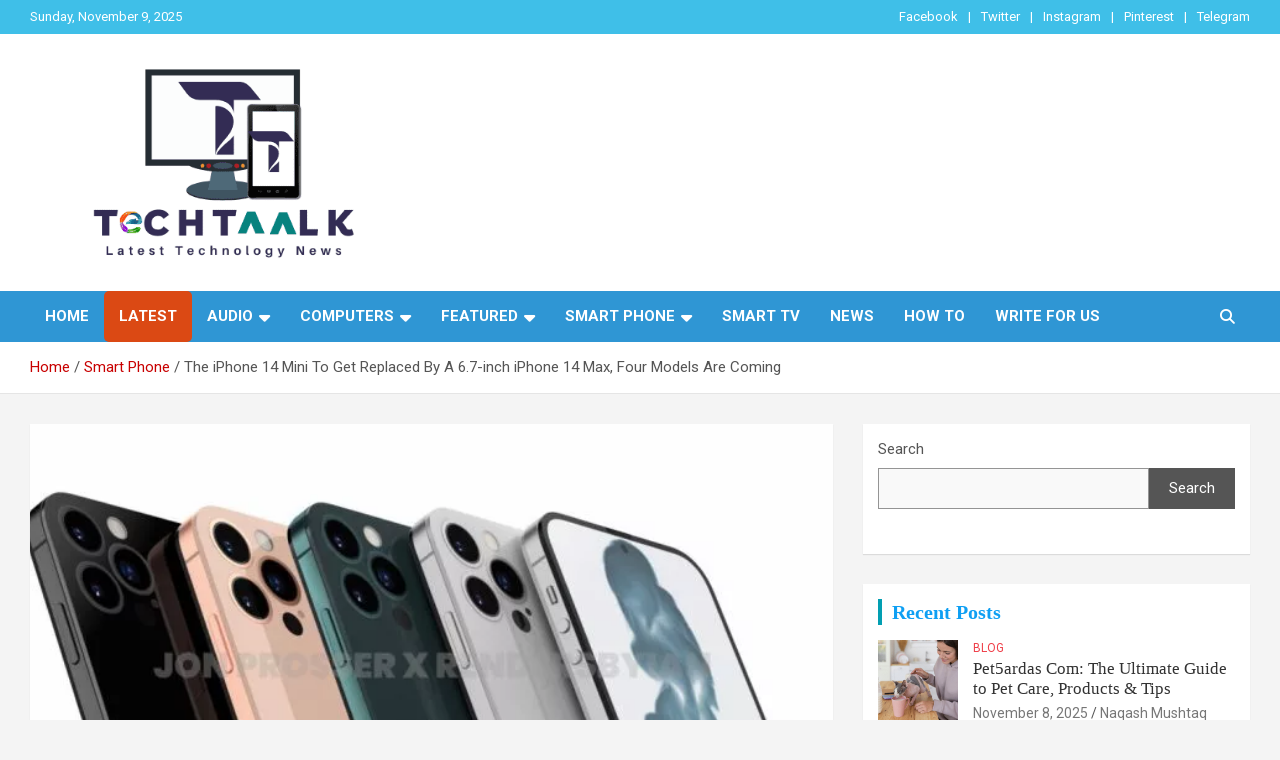

--- FILE ---
content_type: text/html; charset=UTF-8
request_url: https://techtaalk.com/iphone-14-mini-to-get-replaced-by-iphone-14-max/
body_size: 33839
content:
<!doctype html>
<html lang="en-US">
<head>
	<meta charset="UTF-8">
	<meta name="viewport" content="width=device-width, initial-scale=1, shrink-to-fit=no">
	<link rel="profile" href="https://gmpg.org/xfn/11">

	<meta name='robots' content='index, follow, max-image-preview:large, max-snippet:-1, max-video-preview:-1' />
	<style>img:is([sizes="auto" i], [sizes^="auto," i]) { contain-intrinsic-size: 3000px 1500px }</style>
	<meta property="og:title" content="The iPhone 14 Mini To Get Replaced By A 6.7-inch iPhone 14 Max, Four Models Are Coming"/>
<meta property="og:description" content="Why The iPhone 14 Mini To Get Replaced By A 6.7-inch iPhone 14 MaxThere are rumors that the new iPhone 14 series will have a complete redesign and may have"/>
<meta property="og:image:alt" content="iPhone 14 series"/>
<meta property="og:image" content="http://techtaalk.com/wp-content/uploads/2021/09/iPhone-14-rendered-imgaes.webp"/>
<meta property="og:image:width" content="696" />
<meta property="og:image:height" content="392" />
<meta property="og:image:type" content="image/webp" />
<meta property="og:type" content="article"/>
<meta property="og:article:published_time" content="2021-10-01 22:32:23"/>
<meta property="og:article:modified_time" content="2021-10-08 18:19:43"/>
<meta property="og:article:tag" content="iPhone"/>
<meta property="og:article:tag" content="iPhone 14"/>
<meta name="twitter:card" content="summary">
<meta name="twitter:title" content="The iPhone 14 Mini To Get Replaced By A 6.7-inch iPhone 14 Max, Four Models Are Coming"/>
<meta name="twitter:description" content="Why The iPhone 14 Mini To Get Replaced By A 6.7-inch iPhone 14 Max



There are rumors that the new iPhone 14 series will have a complete redesign and may have "/>
<meta name="twitter:image" content="https://techtaalk.com/wp-content/uploads/2021/09/iPhone-14-rendered-imgaes.webp"/>
<meta name="twitter:image:alt" content="iPhone 14 series"/>
<meta name="author" content="Naqash Mushtaq"/>

	<!-- This site is optimized with the Yoast SEO plugin v26.2 - https://yoast.com/wordpress/plugins/seo/ -->
	<title>The iPhone 14 Mini To Get Replaced By A 6.7-inch iPhone 14 Max, Four Models Are Coming - Tech Taalk</title>
	<link rel="canonical" href="https://techtaalk.com/iphone-14-mini-to-get-replaced-by-iphone-14-max/" />
	<meta property="og:url" content="https://techtaalk.com/iphone-14-mini-to-get-replaced-by-iphone-14-max/" />
	<meta property="og:site_name" content="Tech Taalk" />
	<meta property="article:published_time" content="2021-10-01T17:32:23+00:00" />
	<meta property="article:modified_time" content="2021-10-08T13:19:43+00:00" />
	<meta property="og:image" content="https://i0.wp.com/techtaalk.com/wp-content/uploads/2021/09/iPhone-14-rendered-imgaes.webp?fit=696%2C392&ssl=1" />
	<meta property="og:image:width" content="696" />
	<meta property="og:image:height" content="392" />
	<meta property="og:image:type" content="image/webp" />
	<meta name="author" content="Bilal Akbar" />
	<meta name="twitter:label1" content="Written by" />
	<meta name="twitter:data1" content="Bilal Akbar" />
	<meta name="twitter:label2" content="Est. reading time" />
	<meta name="twitter:data2" content="2 minutes" />
	<script type="application/ld+json" class="yoast-schema-graph">{"@context":"https://schema.org","@graph":[{"@type":"Article","@id":"https://techtaalk.com/iphone-14-mini-to-get-replaced-by-iphone-14-max/#article","isPartOf":{"@id":"https://techtaalk.com/iphone-14-mini-to-get-replaced-by-iphone-14-max/"},"author":{"name":"Naqash Mushtaq","@id":"https://techtaalk.com/#/schema/person/90564b1680551fef292de0c3e8705058"},"headline":"The iPhone 14 Mini To Get Replaced By A 6.7-inch iPhone 14 Max, Four Models Are Coming","datePublished":"2021-10-01T17:32:23+00:00","dateModified":"2021-10-08T13:19:43+00:00","mainEntityOfPage":{"@id":"https://techtaalk.com/iphone-14-mini-to-get-replaced-by-iphone-14-max/"},"wordCount":387,"commentCount":0,"publisher":{"@id":"https://techtaalk.com/#organization"},"image":{"@id":"https://techtaalk.com/iphone-14-mini-to-get-replaced-by-iphone-14-max/#primaryimage"},"thumbnailUrl":"https://techtaalk.com/wp-content/uploads/2021/09/iPhone-14-rendered-imgaes.webp","keywords":["iPhone","iPhone 14"],"articleSection":["Apple","Smart Phone"],"inLanguage":"en-US","potentialAction":[{"@type":"CommentAction","name":"Comment","target":["https://techtaalk.com/iphone-14-mini-to-get-replaced-by-iphone-14-max/#respond"]}]},{"@type":"WebPage","@id":"https://techtaalk.com/iphone-14-mini-to-get-replaced-by-iphone-14-max/","url":"https://techtaalk.com/iphone-14-mini-to-get-replaced-by-iphone-14-max/","name":"The iPhone 14 Mini To Get Replaced By A 6.7-inch iPhone 14 Max, Four Models Are Coming - Tech Taalk","isPartOf":{"@id":"https://techtaalk.com/#website"},"primaryImageOfPage":{"@id":"https://techtaalk.com/iphone-14-mini-to-get-replaced-by-iphone-14-max/#primaryimage"},"image":{"@id":"https://techtaalk.com/iphone-14-mini-to-get-replaced-by-iphone-14-max/#primaryimage"},"thumbnailUrl":"https://techtaalk.com/wp-content/uploads/2021/09/iPhone-14-rendered-imgaes.webp","datePublished":"2021-10-01T17:32:23+00:00","dateModified":"2021-10-08T13:19:43+00:00","breadcrumb":{"@id":"https://techtaalk.com/iphone-14-mini-to-get-replaced-by-iphone-14-max/#breadcrumb"},"inLanguage":"en-US","potentialAction":[{"@type":"ReadAction","target":["https://techtaalk.com/iphone-14-mini-to-get-replaced-by-iphone-14-max/"]}]},{"@type":"ImageObject","inLanguage":"en-US","@id":"https://techtaalk.com/iphone-14-mini-to-get-replaced-by-iphone-14-max/#primaryimage","url":"https://techtaalk.com/wp-content/uploads/2021/09/iPhone-14-rendered-imgaes.webp","contentUrl":"https://techtaalk.com/wp-content/uploads/2021/09/iPhone-14-rendered-imgaes.webp","width":696,"height":392,"caption":"iPhone 14 series"},{"@type":"BreadcrumbList","@id":"https://techtaalk.com/iphone-14-mini-to-get-replaced-by-iphone-14-max/#breadcrumb","itemListElement":[{"@type":"ListItem","position":1,"name":"Home","item":"https://techtaalk.com/"},{"@type":"ListItem","position":2,"name":"Blog","item":"https://techtaalk.com/blog/"},{"@type":"ListItem","position":3,"name":"The iPhone 14 Mini To Get Replaced By A 6.7-inch iPhone 14 Max, Four Models Are Coming"}]},{"@type":"WebSite","@id":"https://techtaalk.com/#website","url":"https://techtaalk.com/","name":"Tech Taalk","description":"Mobile Phone Reviews, Specs, Prices, Technology Innovations and Technology News","publisher":{"@id":"https://techtaalk.com/#organization"},"potentialAction":[{"@type":"SearchAction","target":{"@type":"EntryPoint","urlTemplate":"https://techtaalk.com/?s={search_term_string}"},"query-input":{"@type":"PropertyValueSpecification","valueRequired":true,"valueName":"search_term_string"}}],"inLanguage":"en-US"},{"@type":"Organization","@id":"https://techtaalk.com/#organization","name":"Tech Taalk","url":"https://techtaalk.com/","logo":{"@type":"ImageObject","inLanguage":"en-US","@id":"https://techtaalk.com/#/schema/logo/image/","url":"https://techtaalk.com/wp-content/uploads/2022/01/cropped-cropped-techtaalk-official-logo-1.png","contentUrl":"https://techtaalk.com/wp-content/uploads/2022/01/cropped-cropped-techtaalk-official-logo-1.png","width":500,"height":255,"caption":"Tech Taalk"},"image":{"@id":"https://techtaalk.com/#/schema/logo/image/"}},{"@type":"Person","@id":"https://techtaalk.com/#/schema/person/image/ba654fbd552e6e9fe862a8ece322fdbb","name":"Bilal Akbar","image":{"@type":"ImageObject","inLanguage":"en-US","@id":"https://techtaalk.com/#/schema/person/image/551a77e62aea625901002d384fb69087","url":"https://secure.gravatar.com/avatar/6770fb1a9652562e8bc63b7b47ac95d41e7b8af63fc38e4a203fa907d4e2e009?s=96&d=mm&r=g","contentUrl":"https://secure.gravatar.com/avatar/6770fb1a9652562e8bc63b7b47ac95d41e7b8af63fc38e4a203fa907d4e2e009?s=96&d=mm&r=g","width":"","height":"","caption":"Bilal Akbar"},"description":"I am Bilal Akbar, the founder of TechTaalk. I am an expert web designer, graphic designer, SEO, and professional blogger. My specialty is WordPress, and I have spent the past few years in website development, blogging, search engine optimization, and digital marketing. I am passionate about helping people learn about technology and how to use it to their advantage. I believe that everyone should have the opportunity to use technology to improve their lives, and I am committed to providing that opportunity through TechTaalk.","url":"https://techtaalk.com/author/bilal-akbar/","sameAs":["https://techtaalk.com"]}]}</script>
	<!-- / Yoast SEO plugin. -->


<link rel='dns-prefetch' href='//www.googletagmanager.com' />
<link rel='dns-prefetch' href='//stats.wp.com' />
<link rel='dns-prefetch' href='//fonts.googleapis.com' />
<link rel='dns-prefetch' href='//cdnjs.cloudflare.com' />
<link rel='dns-prefetch' href='//jetpack.wordpress.com' />
<link rel='dns-prefetch' href='//s0.wp.com' />
<link rel='dns-prefetch' href='//public-api.wordpress.com' />
<link rel='dns-prefetch' href='//0.gravatar.com' />
<link rel='dns-prefetch' href='//1.gravatar.com' />
<link rel='dns-prefetch' href='//2.gravatar.com' />
<link rel='preconnect' href='//c0.wp.com' />
<link rel="alternate" type="application/rss+xml" title="Tech Taalk &raquo; Feed" href="https://techtaalk.com/feed/" />
<link rel="alternate" type="application/rss+xml" title="Tech Taalk &raquo; Comments Feed" href="https://techtaalk.com/comments/feed/" />
<link rel="alternate" type="application/rss+xml" title="Tech Taalk &raquo; The iPhone 14 Mini To Get Replaced By A 6.7-inch iPhone 14 Max, Four Models Are Coming Comments Feed" href="https://techtaalk.com/iphone-14-mini-to-get-replaced-by-iphone-14-max/feed/" />
<script type="text/javascript">
/* <![CDATA[ */
window._wpemojiSettings = {"baseUrl":"https:\/\/s.w.org\/images\/core\/emoji\/16.0.1\/72x72\/","ext":".png","svgUrl":"https:\/\/s.w.org\/images\/core\/emoji\/16.0.1\/svg\/","svgExt":".svg","source":{"concatemoji":"https:\/\/techtaalk.com\/wp-includes\/js\/wp-emoji-release.min.js?ver=6.8.3"}};
/*! This file is auto-generated */
!function(s,n){var o,i,e;function c(e){try{var t={supportTests:e,timestamp:(new Date).valueOf()};sessionStorage.setItem(o,JSON.stringify(t))}catch(e){}}function p(e,t,n){e.clearRect(0,0,e.canvas.width,e.canvas.height),e.fillText(t,0,0);var t=new Uint32Array(e.getImageData(0,0,e.canvas.width,e.canvas.height).data),a=(e.clearRect(0,0,e.canvas.width,e.canvas.height),e.fillText(n,0,0),new Uint32Array(e.getImageData(0,0,e.canvas.width,e.canvas.height).data));return t.every(function(e,t){return e===a[t]})}function u(e,t){e.clearRect(0,0,e.canvas.width,e.canvas.height),e.fillText(t,0,0);for(var n=e.getImageData(16,16,1,1),a=0;a<n.data.length;a++)if(0!==n.data[a])return!1;return!0}function f(e,t,n,a){switch(t){case"flag":return n(e,"\ud83c\udff3\ufe0f\u200d\u26a7\ufe0f","\ud83c\udff3\ufe0f\u200b\u26a7\ufe0f")?!1:!n(e,"\ud83c\udde8\ud83c\uddf6","\ud83c\udde8\u200b\ud83c\uddf6")&&!n(e,"\ud83c\udff4\udb40\udc67\udb40\udc62\udb40\udc65\udb40\udc6e\udb40\udc67\udb40\udc7f","\ud83c\udff4\u200b\udb40\udc67\u200b\udb40\udc62\u200b\udb40\udc65\u200b\udb40\udc6e\u200b\udb40\udc67\u200b\udb40\udc7f");case"emoji":return!a(e,"\ud83e\udedf")}return!1}function g(e,t,n,a){var r="undefined"!=typeof WorkerGlobalScope&&self instanceof WorkerGlobalScope?new OffscreenCanvas(300,150):s.createElement("canvas"),o=r.getContext("2d",{willReadFrequently:!0}),i=(o.textBaseline="top",o.font="600 32px Arial",{});return e.forEach(function(e){i[e]=t(o,e,n,a)}),i}function t(e){var t=s.createElement("script");t.src=e,t.defer=!0,s.head.appendChild(t)}"undefined"!=typeof Promise&&(o="wpEmojiSettingsSupports",i=["flag","emoji"],n.supports={everything:!0,everythingExceptFlag:!0},e=new Promise(function(e){s.addEventListener("DOMContentLoaded",e,{once:!0})}),new Promise(function(t){var n=function(){try{var e=JSON.parse(sessionStorage.getItem(o));if("object"==typeof e&&"number"==typeof e.timestamp&&(new Date).valueOf()<e.timestamp+604800&&"object"==typeof e.supportTests)return e.supportTests}catch(e){}return null}();if(!n){if("undefined"!=typeof Worker&&"undefined"!=typeof OffscreenCanvas&&"undefined"!=typeof URL&&URL.createObjectURL&&"undefined"!=typeof Blob)try{var e="postMessage("+g.toString()+"("+[JSON.stringify(i),f.toString(),p.toString(),u.toString()].join(",")+"));",a=new Blob([e],{type:"text/javascript"}),r=new Worker(URL.createObjectURL(a),{name:"wpTestEmojiSupports"});return void(r.onmessage=function(e){c(n=e.data),r.terminate(),t(n)})}catch(e){}c(n=g(i,f,p,u))}t(n)}).then(function(e){for(var t in e)n.supports[t]=e[t],n.supports.everything=n.supports.everything&&n.supports[t],"flag"!==t&&(n.supports.everythingExceptFlag=n.supports.everythingExceptFlag&&n.supports[t]);n.supports.everythingExceptFlag=n.supports.everythingExceptFlag&&!n.supports.flag,n.DOMReady=!1,n.readyCallback=function(){n.DOMReady=!0}}).then(function(){return e}).then(function(){var e;n.supports.everything||(n.readyCallback(),(e=n.source||{}).concatemoji?t(e.concatemoji):e.wpemoji&&e.twemoji&&(t(e.twemoji),t(e.wpemoji)))}))}((window,document),window._wpemojiSettings);
/* ]]> */
</script>
<style id='wp-emoji-styles-inline-css' type='text/css'>

	img.wp-smiley, img.emoji {
		display: inline !important;
		border: none !important;
		box-shadow: none !important;
		height: 1em !important;
		width: 1em !important;
		margin: 0 0.07em !important;
		vertical-align: -0.1em !important;
		background: none !important;
		padding: 0 !important;
	}
</style>
<link rel='stylesheet' id='wp-block-library-css' href='https://c0.wp.com/c/6.8.3/wp-includes/css/dist/block-library/style.min.css' type='text/css' media='all' />
<style id='classic-theme-styles-inline-css' type='text/css'>
/*! This file is auto-generated */
.wp-block-button__link{color:#fff;background-color:#32373c;border-radius:9999px;box-shadow:none;text-decoration:none;padding:calc(.667em + 2px) calc(1.333em + 2px);font-size:1.125em}.wp-block-file__button{background:#32373c;color:#fff;text-decoration:none}
</style>
<link rel='stylesheet' id='mediaelement-css' href='https://c0.wp.com/c/6.8.3/wp-includes/js/mediaelement/mediaelementplayer-legacy.min.css' type='text/css' media='all' />
<link rel='stylesheet' id='wp-mediaelement-css' href='https://c0.wp.com/c/6.8.3/wp-includes/js/mediaelement/wp-mediaelement.min.css' type='text/css' media='all' />
<style id='jetpack-sharing-buttons-style-inline-css' type='text/css'>
.jetpack-sharing-buttons__services-list{display:flex;flex-direction:row;flex-wrap:wrap;gap:0;list-style-type:none;margin:5px;padding:0}.jetpack-sharing-buttons__services-list.has-small-icon-size{font-size:12px}.jetpack-sharing-buttons__services-list.has-normal-icon-size{font-size:16px}.jetpack-sharing-buttons__services-list.has-large-icon-size{font-size:24px}.jetpack-sharing-buttons__services-list.has-huge-icon-size{font-size:36px}@media print{.jetpack-sharing-buttons__services-list{display:none!important}}.editor-styles-wrapper .wp-block-jetpack-sharing-buttons{gap:0;padding-inline-start:0}ul.jetpack-sharing-buttons__services-list.has-background{padding:1.25em 2.375em}
</style>
<style id='global-styles-inline-css' type='text/css'>
:root{--wp--preset--aspect-ratio--square: 1;--wp--preset--aspect-ratio--4-3: 4/3;--wp--preset--aspect-ratio--3-4: 3/4;--wp--preset--aspect-ratio--3-2: 3/2;--wp--preset--aspect-ratio--2-3: 2/3;--wp--preset--aspect-ratio--16-9: 16/9;--wp--preset--aspect-ratio--9-16: 9/16;--wp--preset--color--black: #000000;--wp--preset--color--cyan-bluish-gray: #abb8c3;--wp--preset--color--white: #ffffff;--wp--preset--color--pale-pink: #f78da7;--wp--preset--color--vivid-red: #cf2e2e;--wp--preset--color--luminous-vivid-orange: #ff6900;--wp--preset--color--luminous-vivid-amber: #fcb900;--wp--preset--color--light-green-cyan: #7bdcb5;--wp--preset--color--vivid-green-cyan: #00d084;--wp--preset--color--pale-cyan-blue: #8ed1fc;--wp--preset--color--vivid-cyan-blue: #0693e3;--wp--preset--color--vivid-purple: #9b51e0;--wp--preset--gradient--vivid-cyan-blue-to-vivid-purple: linear-gradient(135deg,rgba(6,147,227,1) 0%,rgb(155,81,224) 100%);--wp--preset--gradient--light-green-cyan-to-vivid-green-cyan: linear-gradient(135deg,rgb(122,220,180) 0%,rgb(0,208,130) 100%);--wp--preset--gradient--luminous-vivid-amber-to-luminous-vivid-orange: linear-gradient(135deg,rgba(252,185,0,1) 0%,rgba(255,105,0,1) 100%);--wp--preset--gradient--luminous-vivid-orange-to-vivid-red: linear-gradient(135deg,rgba(255,105,0,1) 0%,rgb(207,46,46) 100%);--wp--preset--gradient--very-light-gray-to-cyan-bluish-gray: linear-gradient(135deg,rgb(238,238,238) 0%,rgb(169,184,195) 100%);--wp--preset--gradient--cool-to-warm-spectrum: linear-gradient(135deg,rgb(74,234,220) 0%,rgb(151,120,209) 20%,rgb(207,42,186) 40%,rgb(238,44,130) 60%,rgb(251,105,98) 80%,rgb(254,248,76) 100%);--wp--preset--gradient--blush-light-purple: linear-gradient(135deg,rgb(255,206,236) 0%,rgb(152,150,240) 100%);--wp--preset--gradient--blush-bordeaux: linear-gradient(135deg,rgb(254,205,165) 0%,rgb(254,45,45) 50%,rgb(107,0,62) 100%);--wp--preset--gradient--luminous-dusk: linear-gradient(135deg,rgb(255,203,112) 0%,rgb(199,81,192) 50%,rgb(65,88,208) 100%);--wp--preset--gradient--pale-ocean: linear-gradient(135deg,rgb(255,245,203) 0%,rgb(182,227,212) 50%,rgb(51,167,181) 100%);--wp--preset--gradient--electric-grass: linear-gradient(135deg,rgb(202,248,128) 0%,rgb(113,206,126) 100%);--wp--preset--gradient--midnight: linear-gradient(135deg,rgb(2,3,129) 0%,rgb(40,116,252) 100%);--wp--preset--font-size--small: 13px;--wp--preset--font-size--medium: 20px;--wp--preset--font-size--large: 36px;--wp--preset--font-size--x-large: 42px;--wp--preset--spacing--20: 0.44rem;--wp--preset--spacing--30: 0.67rem;--wp--preset--spacing--40: 1rem;--wp--preset--spacing--50: 1.5rem;--wp--preset--spacing--60: 2.25rem;--wp--preset--spacing--70: 3.38rem;--wp--preset--spacing--80: 5.06rem;--wp--preset--shadow--natural: 6px 6px 9px rgba(0, 0, 0, 0.2);--wp--preset--shadow--deep: 12px 12px 50px rgba(0, 0, 0, 0.4);--wp--preset--shadow--sharp: 6px 6px 0px rgba(0, 0, 0, 0.2);--wp--preset--shadow--outlined: 6px 6px 0px -3px rgba(255, 255, 255, 1), 6px 6px rgba(0, 0, 0, 1);--wp--preset--shadow--crisp: 6px 6px 0px rgba(0, 0, 0, 1);}:where(.is-layout-flex){gap: 0.5em;}:where(.is-layout-grid){gap: 0.5em;}body .is-layout-flex{display: flex;}.is-layout-flex{flex-wrap: wrap;align-items: center;}.is-layout-flex > :is(*, div){margin: 0;}body .is-layout-grid{display: grid;}.is-layout-grid > :is(*, div){margin: 0;}:where(.wp-block-columns.is-layout-flex){gap: 2em;}:where(.wp-block-columns.is-layout-grid){gap: 2em;}:where(.wp-block-post-template.is-layout-flex){gap: 1.25em;}:where(.wp-block-post-template.is-layout-grid){gap: 1.25em;}.has-black-color{color: var(--wp--preset--color--black) !important;}.has-cyan-bluish-gray-color{color: var(--wp--preset--color--cyan-bluish-gray) !important;}.has-white-color{color: var(--wp--preset--color--white) !important;}.has-pale-pink-color{color: var(--wp--preset--color--pale-pink) !important;}.has-vivid-red-color{color: var(--wp--preset--color--vivid-red) !important;}.has-luminous-vivid-orange-color{color: var(--wp--preset--color--luminous-vivid-orange) !important;}.has-luminous-vivid-amber-color{color: var(--wp--preset--color--luminous-vivid-amber) !important;}.has-light-green-cyan-color{color: var(--wp--preset--color--light-green-cyan) !important;}.has-vivid-green-cyan-color{color: var(--wp--preset--color--vivid-green-cyan) !important;}.has-pale-cyan-blue-color{color: var(--wp--preset--color--pale-cyan-blue) !important;}.has-vivid-cyan-blue-color{color: var(--wp--preset--color--vivid-cyan-blue) !important;}.has-vivid-purple-color{color: var(--wp--preset--color--vivid-purple) !important;}.has-black-background-color{background-color: var(--wp--preset--color--black) !important;}.has-cyan-bluish-gray-background-color{background-color: var(--wp--preset--color--cyan-bluish-gray) !important;}.has-white-background-color{background-color: var(--wp--preset--color--white) !important;}.has-pale-pink-background-color{background-color: var(--wp--preset--color--pale-pink) !important;}.has-vivid-red-background-color{background-color: var(--wp--preset--color--vivid-red) !important;}.has-luminous-vivid-orange-background-color{background-color: var(--wp--preset--color--luminous-vivid-orange) !important;}.has-luminous-vivid-amber-background-color{background-color: var(--wp--preset--color--luminous-vivid-amber) !important;}.has-light-green-cyan-background-color{background-color: var(--wp--preset--color--light-green-cyan) !important;}.has-vivid-green-cyan-background-color{background-color: var(--wp--preset--color--vivid-green-cyan) !important;}.has-pale-cyan-blue-background-color{background-color: var(--wp--preset--color--pale-cyan-blue) !important;}.has-vivid-cyan-blue-background-color{background-color: var(--wp--preset--color--vivid-cyan-blue) !important;}.has-vivid-purple-background-color{background-color: var(--wp--preset--color--vivid-purple) !important;}.has-black-border-color{border-color: var(--wp--preset--color--black) !important;}.has-cyan-bluish-gray-border-color{border-color: var(--wp--preset--color--cyan-bluish-gray) !important;}.has-white-border-color{border-color: var(--wp--preset--color--white) !important;}.has-pale-pink-border-color{border-color: var(--wp--preset--color--pale-pink) !important;}.has-vivid-red-border-color{border-color: var(--wp--preset--color--vivid-red) !important;}.has-luminous-vivid-orange-border-color{border-color: var(--wp--preset--color--luminous-vivid-orange) !important;}.has-luminous-vivid-amber-border-color{border-color: var(--wp--preset--color--luminous-vivid-amber) !important;}.has-light-green-cyan-border-color{border-color: var(--wp--preset--color--light-green-cyan) !important;}.has-vivid-green-cyan-border-color{border-color: var(--wp--preset--color--vivid-green-cyan) !important;}.has-pale-cyan-blue-border-color{border-color: var(--wp--preset--color--pale-cyan-blue) !important;}.has-vivid-cyan-blue-border-color{border-color: var(--wp--preset--color--vivid-cyan-blue) !important;}.has-vivid-purple-border-color{border-color: var(--wp--preset--color--vivid-purple) !important;}.has-vivid-cyan-blue-to-vivid-purple-gradient-background{background: var(--wp--preset--gradient--vivid-cyan-blue-to-vivid-purple) !important;}.has-light-green-cyan-to-vivid-green-cyan-gradient-background{background: var(--wp--preset--gradient--light-green-cyan-to-vivid-green-cyan) !important;}.has-luminous-vivid-amber-to-luminous-vivid-orange-gradient-background{background: var(--wp--preset--gradient--luminous-vivid-amber-to-luminous-vivid-orange) !important;}.has-luminous-vivid-orange-to-vivid-red-gradient-background{background: var(--wp--preset--gradient--luminous-vivid-orange-to-vivid-red) !important;}.has-very-light-gray-to-cyan-bluish-gray-gradient-background{background: var(--wp--preset--gradient--very-light-gray-to-cyan-bluish-gray) !important;}.has-cool-to-warm-spectrum-gradient-background{background: var(--wp--preset--gradient--cool-to-warm-spectrum) !important;}.has-blush-light-purple-gradient-background{background: var(--wp--preset--gradient--blush-light-purple) !important;}.has-blush-bordeaux-gradient-background{background: var(--wp--preset--gradient--blush-bordeaux) !important;}.has-luminous-dusk-gradient-background{background: var(--wp--preset--gradient--luminous-dusk) !important;}.has-pale-ocean-gradient-background{background: var(--wp--preset--gradient--pale-ocean) !important;}.has-electric-grass-gradient-background{background: var(--wp--preset--gradient--electric-grass) !important;}.has-midnight-gradient-background{background: var(--wp--preset--gradient--midnight) !important;}.has-small-font-size{font-size: var(--wp--preset--font-size--small) !important;}.has-medium-font-size{font-size: var(--wp--preset--font-size--medium) !important;}.has-large-font-size{font-size: var(--wp--preset--font-size--large) !important;}.has-x-large-font-size{font-size: var(--wp--preset--font-size--x-large) !important;}
:where(.wp-block-post-template.is-layout-flex){gap: 1.25em;}:where(.wp-block-post-template.is-layout-grid){gap: 1.25em;}
:where(.wp-block-columns.is-layout-flex){gap: 2em;}:where(.wp-block-columns.is-layout-grid){gap: 2em;}
:root :where(.wp-block-pullquote){font-size: 1.5em;line-height: 1.6;}
</style>
<link rel='stylesheet' id='ssb-front-css-css' href='https://techtaalk.com/wp-content/plugins/simple-social-buttons/assets/css/front.css?ver=6.2.0' type='text/css' media='all' />
<style id='ez-toc-style-inline-css' type='text/css'>
#ez-toc-container{background:#f9f9f9;border:1px solid #aaa;border-radius:4px;-webkit-box-shadow:0 1px 1px rgba(0,0,0,.05);box-shadow:0 1px 1px rgba(0,0,0,.05);display:table;margin-bottom:1em;padding:10px 20px 10px 10px;position:relative;width:auto}div.ez-toc-widget-container{padding:0;position:relative}#ez-toc-container.ez-toc-light-blue{background:#edf6ff}#ez-toc-container.ez-toc-white{background:#fff}#ez-toc-container.ez-toc-black{background:#000}#ez-toc-container.ez-toc-transparent{background:none}div.ez-toc-widget-container ul{display:block}div.ez-toc-widget-container li{border:none;padding:0}div.ez-toc-widget-container ul.ez-toc-list{padding:10px}#ez-toc-container ul ul,.ez-toc div.ez-toc-widget-container ul ul{margin-left:1.5em}#ez-toc-container li,#ez-toc-container ul{padding:0}#ez-toc-container li,#ez-toc-container ul,#ez-toc-container ul li,div.ez-toc-widget-container,div.ez-toc-widget-container li{background:0 0;list-style:none;line-height:1.6;margin:0;overflow:hidden;z-index:1}#ez-toc-container .ez-toc-title{text-align:left;line-height:1.45;margin:0;padding:0}.ez-toc-title-container{display:table;width:100%}.ez-toc-title,.ez-toc-title-toggle{display:inline;text-align:left;vertical-align:middle}.ez-toc-btn,.ez-toc-glyphicon{display:inline-block;font-weight:400}#ez-toc-container.ez-toc-black a,#ez-toc-container.ez-toc-black a:visited,#ez-toc-container.ez-toc-black p.ez-toc-title{color:#fff}#ez-toc-container div.ez-toc-title-container+ul.ez-toc-list{margin-top:1em}.ez-toc-wrap-left{margin:0 auto 1em 0!important}.ez-toc-wrap-left-text{float:left}.ez-toc-wrap-right{margin:0 0 1em auto!important}.ez-toc-wrap-right-text{float:right}#ez-toc-container a{color:#444;box-shadow:none;text-decoration:none;text-shadow:none;display:inline-flex;align-items:stretch;flex-wrap:nowrap}#ez-toc-container a:visited{color:#9f9f9f}#ez-toc-container a:hover{text-decoration:underline}#ez-toc-container a.ez-toc-toggle{display:flex;align-items:center}.ez-toc-widget-container ul.ez-toc-list li::before{content:' ';position:absolute;left:0;right:0;height:30px;line-height:30px;z-index:-1}.ez-toc-widget-container ul.ez-toc-list li.active{background-color:#ededed}.ez-toc-widget-container li.active>a{font-weight:900}.ez-toc-btn{padding:6px 12px;margin-bottom:0;font-size:14px;line-height:1.428571429;text-align:center;white-space:nowrap;vertical-align:middle;cursor:pointer;background-image:none;border:1px solid transparent;border-radius:4px;-webkit-user-select:none;-moz-user-select:none;-ms-user-select:none;-o-user-select:none;user-select:none}.ez-toc-btn:focus{outline:#333 dotted thin;outline:-webkit-focus-ring-color auto 5px;outline-offset:-2px}.ez-toc-btn:focus,.ez-toc-btn:hover{color:#333;text-decoration:none}.ez-toc-btn.active,.ez-toc-btn:active{background-image:none;outline:0;-webkit-box-shadow:inset 0 3px 5px rgba(0,0,0,.125);box-shadow:inset 0 3px 5px rgba(0,0,0,.125)}.ez-toc-btn-default{color:#333;background-color:#fff;-webkit-box-shadow:inset 0 1px 0 rgba(255,255,255,.15),0 1px 1px rgba(0,0,0,.075);box-shadow:inset 0 1px 0 rgba(255,255,255,.15),0 1px 1px rgba(0,0,0,.075);text-shadow:0 1px 0 #fff;background-image:-webkit-gradient(linear,left 0,left 100%,from(#fff),to(#e0e0e0));background-image:-webkit-linear-gradient(top,#fff 0,#e0e0e0 100%);background-image:-moz-linear-gradient(top,#fff 0,#e0e0e0 100%);background-image:linear-gradient(to bottom,#fff 0,#e0e0e0 100%);background-repeat:repeat-x;border-color:#ccc}.ez-toc-btn-default.active,.ez-toc-btn-default:active,.ez-toc-btn-default:focus,.ez-toc-btn-default:hover{color:#333;background-color:#ebebeb;border-color:#adadad}.ez-toc-btn-default.active,.ez-toc-btn-default:active{background-image:none;background-color:#e0e0e0;border-color:#dbdbdb}.ez-toc-btn-sm,.ez-toc-btn-xs{padding:5px 10px;font-size:12px;line-height:1.5;border-radius:3px}.ez-toc-btn-xs{padding:1px 5px}.ez-toc-btn-default:active{-webkit-box-shadow:inset 0 3px 5px rgba(0,0,0,.125);box-shadow:inset 0 3px 5px rgba(0,0,0,.125)}.btn.active,.ez-toc-btn:active{background-image:none}.ez-toc-btn-default:focus,.ez-toc-btn-default:hover{background-color:#e0e0e0;background-position:0 -15px}.ez-toc-pull-right{float:right!important;margin-left:10px}#ez-toc-container label.cssicon,#ez-toc-widget-container label.cssicon{height:30px}.ez-toc-glyphicon{position:relative;top:1px;font-family:'Glyphicons Halflings';-webkit-font-smoothing:antialiased;font-style:normal;line-height:1;-moz-osx-font-smoothing:grayscale}.ez-toc-glyphicon:empty{width:1em}.ez-toc-toggle i.ez-toc-glyphicon,label.cssicon .ez-toc-glyphicon:empty{font-size:16px;margin-left:2px}#ez-toc-container input,.ez-toc-toggle #item{position:absolute;left:-999em}#ez-toc-container input[type=checkbox]:checked+nav,#ez-toc-widget-container input[type=checkbox]:checked+nav{opacity:0;max-height:0;border:none;display:none}#ez-toc-container .ez-toc-js-icon-con,#ez-toc-container label{position:relative;cursor:pointer;display:initial}#ez-toc-container .ez-toc-js-icon-con,#ez-toc-container .ez-toc-toggle label,.ez-toc-cssicon{float:right;position:relative;font-size:16px;padding:0;border:1px solid #999191;border-radius:5px;cursor:pointer;left:10px;width:35px}div#ez-toc-container .ez-toc-title{display:initial}.ez-toc-wrap-center{margin:0 auto 1em!important}#ez-toc-container a.ez-toc-toggle{color:#444;background:inherit;border:inherit}#ez-toc-container .eztoc-toggle-hide-by-default,.eztoc-hide,label.cssiconcheckbox{display:none}.ez-toc-widget-container ul li a{padding-left:10px;display:inline-flex;align-items:stretch;flex-wrap:nowrap}.ez-toc-widget-container ul.ez-toc-list li{height:auto!important}.ez-toc-icon-toggle-span{display:flex;align-items:center;width:35px;height:30px;justify-content:center;direction:ltr}.eztoc_no_heading_found{background-color:#ff0;padding-left:10px}.term-description .ez-toc-title-container p:nth-child(2){width:50px;float:right;margin:0}.ez-toc-container-direction {direction: ltr;}.ez-toc-counter ul {direction: ltr;counter-reset: item ;}.ez-toc-counter nav ul li a::before {content: counter(item, numeric) '. ';margin-right: .2em; counter-increment: item;flex-grow: 0;flex-shrink: 0;float: left; }.ez-toc-widget-direction {direction: ltr;}.ez-toc-widget-container ul {direction: ltr;counter-reset: item ;}.ez-toc-widget-container nav ul li a::before {content: counter(item, numeric) '. ';margin-right: .2em; counter-increment: item;flex-grow: 0;flex-shrink: 0;float: left; }div#ez-toc-container .ez-toc-title {font-size: 26px;}div#ez-toc-container .ez-toc-title {font-weight: 500;}div#ez-toc-container ul li , div#ez-toc-container ul li a {font-size: 17px;}div#ez-toc-container ul li , div#ez-toc-container ul li a {font-weight: 500;}div#ez-toc-container nav ul ul li {font-size: 16px;}div#ez-toc-container {background: #fff;border: 1px solid #ddd;}div#ez-toc-container p.ez-toc-title , #ez-toc-container .ez_toc_custom_title_icon , #ez-toc-container .ez_toc_custom_toc_icon {color: #000000;}div#ez-toc-container ul.ez-toc-list a {color: #606060;}div#ez-toc-container ul.ez-toc-list a:hover {color: #185b96;}div#ez-toc-container ul.ez-toc-list a:visited {color: #428bca;}
</style>
<link rel='stylesheet' id='bootstrap-style-css' href='https://techtaalk.com/wp-content/themes/newscard/assets/library/bootstrap/css/bootstrap.min.css?ver=4.0.0' type='text/css' media='all' />
<link rel='stylesheet' id='font-awesome-style-css' href='https://techtaalk.com/wp-content/themes/newscard/assets/library/font-awesome/css/all.min.css?ver=6.8.3' type='text/css' media='all' />
<link rel='stylesheet' id='newscard-google-fonts-css' href='//fonts.googleapis.com/css?family=Roboto%3A100%2C300%2C300i%2C400%2C400i%2C500%2C500i%2C700%2C700i&#038;ver=6.8.3' type='text/css' media='all' />
<link rel='stylesheet' id='newscard-style-css' href='https://techtaalk.com/wp-content/themes/newscard/style.css?ver=6.8.3' type='text/css' media='all' />
<link rel='stylesheet' id='dashicons-css' href='https://c0.wp.com/c/6.8.3/wp-includes/css/dashicons.min.css' type='text/css' media='all' />
<link rel='stylesheet' id='multiple-authors-widget-css-css' href='https://techtaalk.com/wp-content/plugins/publishpress-authors/src/assets/css/multiple-authors-widget.css?ver=4.10.0' type='text/css' media='all' />
<style id='multiple-authors-widget-css-inline-css' type='text/css'>
:root { --ppa-color-scheme: #655997; --ppa-color-scheme-active: #514779; }
</style>
<link rel='stylesheet' id='multiple-authors-fontawesome-css' href='https://cdnjs.cloudflare.com/ajax/libs/font-awesome/6.7.1/css/all.min.css?ver=4.10.0' type='text/css' media='all' />
<script type="text/javascript" src="https://c0.wp.com/c/6.8.3/wp-includes/js/jquery/jquery.min.js" id="jquery-core-js"></script>
<script type="text/javascript" src="https://c0.wp.com/c/6.8.3/wp-includes/js/jquery/jquery-migrate.min.js" id="jquery-migrate-js"></script>
<!--[if lt IE 9]>
<script type="text/javascript" src="https://techtaalk.com/wp-content/themes/newscard/assets/js/html5.js?ver=3.7.3" id="html5-js"></script>
<![endif]-->

<!-- Google tag (gtag.js) snippet added by Site Kit -->
<!-- Google Analytics snippet added by Site Kit -->
<script type="text/javascript" src="https://www.googletagmanager.com/gtag/js?id=GT-P82H56GV" id="google_gtagjs-js" async></script>
<script type="text/javascript" id="google_gtagjs-js-after">
/* <![CDATA[ */
window.dataLayer = window.dataLayer || [];function gtag(){dataLayer.push(arguments);}
gtag("set","linker",{"domains":["techtaalk.com"]});
gtag("js", new Date());
gtag("set", "developer_id.dZTNiMT", true);
gtag("config", "GT-P82H56GV");
 window._googlesitekit = window._googlesitekit || {}; window._googlesitekit.throttledEvents = []; window._googlesitekit.gtagEvent = (name, data) => { var key = JSON.stringify( { name, data } ); if ( !! window._googlesitekit.throttledEvents[ key ] ) { return; } window._googlesitekit.throttledEvents[ key ] = true; setTimeout( () => { delete window._googlesitekit.throttledEvents[ key ]; }, 5 ); gtag( "event", name, { ...data, event_source: "site-kit" } ); }; 
/* ]]> */
</script>
<link rel="https://api.w.org/" href="https://techtaalk.com/wp-json/" /><link rel="alternate" title="JSON" type="application/json" href="https://techtaalk.com/wp-json/wp/v2/posts/3317" /><link rel="EditURI" type="application/rsd+xml" title="RSD" href="https://techtaalk.com/xmlrpc.php?rsd" />
<link rel='shortlink' href='https://techtaalk.com/?p=3317' />
<link rel="alternate" title="oEmbed (JSON)" type="application/json+oembed" href="https://techtaalk.com/wp-json/oembed/1.0/embed?url=https%3A%2F%2Ftechtaalk.com%2Fiphone-14-mini-to-get-replaced-by-iphone-14-max%2F" />
<link rel="alternate" title="oEmbed (XML)" type="text/xml+oembed" href="https://techtaalk.com/wp-json/oembed/1.0/embed?url=https%3A%2F%2Ftechtaalk.com%2Fiphone-14-mini-to-get-replaced-by-iphone-14-max%2F&#038;format=xml" />
<meta name="generator" content="Site Kit by Google 1.164.0" /> <style media="screen">

		.simplesocialbuttons.simplesocialbuttons_inline .ssb-fb-like, .simplesocialbuttons.simplesocialbuttons_inline amp-facebook-like {
	  margin: ;
	}
		 /*inline margin*/
	
	
	
		.simplesocialbuttons.simplesocialbuttons_inline.simplesocial-round-btm-border button{
	  margin: ;
	}
	
	
	
			 /*margin-digbar*/

	
	
	
	
	
	
	
</style>

<!-- Open Graph Meta Tags generated by Simple Social Buttons 6.2.0 -->
<meta property="og:title" content="The iPhone 14 Mini To Get Replaced By A 6.7-inch iPhone 14 Max, Four Models Are Coming - Tech Taalk" />
<meta property="og:type" content="article" />
<meta property="og:description" content="Why The iPhone 14 Mini To Get Replaced By A 6.7-inch iPhone 14 Max There are rumors that the new iPhone 14 series will have a complete redesign and may have four iPhone models. Apparently, last year&#039;s iPhone 12 mini didn&#039;t do well in sales. According to Prosser, next year the iPhone 14 series will have four different models and&hellip;" />
<meta property="og:url" content="https://techtaalk.com/iphone-14-mini-to-get-replaced-by-iphone-14-max/" />
<meta property="og:site_name" content="Tech Taalk" />
<meta property="og:image" content="https://techtaalk.com/wp-content/uploads/2021/09/iPhone-14-rendered-imgaes.webp" />
<meta name="twitter:card" content="summary_large_image" />
<meta name="twitter:description" content="Why The iPhone 14 Mini To Get Replaced By A 6.7-inch iPhone 14 Max There are rumors that the new iPhone 14 series will have a complete redesign and may have four iPhone models. Apparently, last year's iPhone 12 mini didn't do well in sales. According to Prosser, next year the iPhone 14 series will have four different models and&hellip;" />
<meta name="twitter:title" content="The iPhone 14 Mini To Get Replaced By A 6.7-inch iPhone 14 Max, Four Models Are Coming - Tech Taalk" />
<meta property="twitter:image" content="https://techtaalk.com/wp-content/uploads/2021/09/iPhone-14-rendered-imgaes.webp" />
	<style>img#wpstats{display:none}</style>
				<style type="text/css">
					.site-title,
			.site-description {
				position: absolute;
				clip: rect(1px, 1px, 1px, 1px);
			}
				</style>
		<link rel="icon" href="https://techtaalk.com/wp-content/uploads/2022/01/cropped-TechTaalk-Favicon-1-32x32.png" sizes="32x32" />
<link rel="icon" href="https://techtaalk.com/wp-content/uploads/2022/01/cropped-TechTaalk-Favicon-1-192x192.png" sizes="192x192" />
<link rel="apple-touch-icon" href="https://techtaalk.com/wp-content/uploads/2022/01/cropped-TechTaalk-Favicon-1-180x180.png" />
<meta name="msapplication-TileImage" content="https://techtaalk.com/wp-content/uploads/2022/01/cropped-TechTaalk-Favicon-1-270x270.png" />
		<style type="text/css" id="wp-custom-css">
			/*** Top Bar ***/
.info-bar {
    background-color: #3FBFE8;
}
.info-bar a:hover {
	color: #ffff00 !important;
}
.info-bar ul li, .info-bar .social-profiles ul li a, .info-bar .infobar-links ul li a {
    color: #fff;
}


/*** Nav Bar BG Color ***/
.navigation-bar {
    background-color: #2F96D4!important;
}

/*** Home - Titles ***/
h3.stories-title, .stories-title {
    border-left: 4px solid #029FB2;
}

/*** Home - Post Titles ***/
.post-boxed .entry-title, .post-block .entry-title, .post-boxed.main-post.inlined .entry-title {
    font-weight: 400;
}

/*** Home - Widget Titles ***/
.widget-title {
	border-left: 4px solid #029FB2;
}


/*** Home - Just Img ***/
.post-img-wrap .entry-meta .cat-links a {
    background-color: mediumslateblue;
}

/*** Home - Img + Title ***/
.post-img-wrap + .entry-header .entry-meta .cat-links a {
	background-color: #ef3f49;
}

/*** Home - Cat Text ***/
.entry-meta .cat-links a {
	color: #ef3f49;
}

/*** Home - Search Button ***/
.btn-theme {
	background-color:
		mediumslateblue;
}

/*** Single Posts - Body & Title ***/
.entry-content p {
    line-height: 1.8;
	word-spacing: 2px;
    margin-bottom: 15px;
    font-family: poppins;
	  font-weight:300;
		color: #000;
    font-size: 1.3em;
}

.entry-header h1.entry-title {
    font-size: 35px;
    font-weight: 500;
    color: #42C1E8;
    margin: 0 0 10px;
    font-family: lato;
}
h1, h2, h3, h4, h5, h6 {
		font-family: lato;
		color: #0E9FF3;
}

/*** Category Page Post Title***/

.entry-header h2.entry-title {
    font-size: 20px;
		line-height: 1.3em;
		font-weight: 500;
	color: #333333; }

/*** Sidebar ***/
.post-boxed.inlined .entry-title, .post-block .entry-title {
    line-height: 1.2;
    font-weight: 400;
    font-size: 17px;
}

.post-col .entry-meta .cat-links a {
    font-weight: 400;
    font-size: 12px;
}
/*** Mobile Nav Bar ***/
@media (max-width: 767px) {
.navigation-bar {
    background-color: #029FB2;
}
}

/*** Social Icons ***/


/*** Latest Stories Menu Item Editing by Bilal ***/

.menu-item-3169 {
	background: #DB4914 !important;
	border-radius: 5px;
	color: #ffffff !important;
}

.menu-item-3169:hover {
	background: #2F96D4 !important;
	border-radius: 5px;
	color: #ffffff !important;
}

.menu-item-3169 a {
	color: #ffffff !important;
}

.menu-item-3169 a:hover {
	color: #ffff00 !important;
}

/***Footer Credit Remove***/

		</style>
		</head>

<body class="wp-singular post-template-default single single-post postid-3317 single-format-standard wp-custom-logo wp-theme-newscard theme-body group-blog">

<div id="page" class="site">
	<a class="skip-link screen-reader-text" href="#content">Skip to content</a>
	
	<header id="masthead" class="site-header">
					<div class="info-bar infobar-links-on">
				<div class="container">
					<div class="row gutter-10">
						<div class="col col-sm contact-section">
							<div class="date">
								<ul><li>Sunday, November 9, 2025</li></ul>
							</div>
						</div><!-- .contact-section -->

													<div class="col-md-auto infobar-links order-md-2">
								<button class="infobar-links-menu-toggle">Responsive Menu</button>
								<ul class="clearfix"><li id="menu-item-1676" class="menu-item menu-item-type-custom menu-item-object-custom menu-item-1676"><a href="https://facebook.com/tectaalk">Facebook</a></li>
<li id="menu-item-1677" class="menu-item menu-item-type-custom menu-item-object-custom menu-item-1677"><a href="https://twitter.com/tectaalk">Twitter</a></li>
<li id="menu-item-1678" class="menu-item menu-item-type-custom menu-item-object-custom menu-item-1678"><a href="https://Instagram.com/tectaalk">Instagram</a></li>
<li id="menu-item-1679" class="menu-item menu-item-type-custom menu-item-object-custom menu-item-1679"><a href="https://pinterest.com/tectaalk">Pinterest</a></li>
<li id="menu-item-3526" class="menu-item menu-item-type-custom menu-item-object-custom menu-item-3526"><a href="https://t.me/joinchat/T_ibTOsR9X9mN2Y0">Telegram</a></li>
</ul>							</div><!-- .infobar-links -->
											</div><!-- .row -->
          		</div><!-- .container -->
        	</div><!-- .infobar -->
        		<nav class="navbar navbar-expand-lg d-block">
			<div class="navbar-head" >
				<div class="container">
					<div class="row navbar-head-row align-items-center">
						<div class="col-lg-4">
							<div class="site-branding navbar-brand">
								<a href="https://techtaalk.com/" class="custom-logo-link" rel="home"><img width="500" height="255" src="https://techtaalk.com/wp-content/uploads/2022/01/cropped-cropped-techtaalk-official-logo-1.png" class="custom-logo" alt="Tech Taalk" decoding="async" fetchpriority="high" srcset="https://techtaalk.com/wp-content/uploads/2022/01/cropped-cropped-techtaalk-official-logo-1.png 500w, https://techtaalk.com/wp-content/uploads/2022/01/cropped-cropped-techtaalk-official-logo-1-150x77.png 150w" sizes="(max-width: 500px) 100vw, 500px" /></a>									<h2 class="site-title"><a href="https://techtaalk.com/" rel="home">Tech Taalk</a></h2>
																	<p class="site-description">Mobile Phone Reviews, Specs, Prices, Technology Innovations and Technology News</p>
															</div><!-- .site-branding .navbar-brand -->
						</div>
											</div><!-- .row -->
				</div><!-- .container -->
			</div><!-- .navbar-head -->
			<div class="navigation-bar">
				<div class="navigation-bar-top">
					<div class="container">
						<button class="navbar-toggler menu-toggle" type="button" data-toggle="collapse" data-target="#navbarCollapse" aria-controls="navbarCollapse" aria-expanded="false" aria-label="Toggle navigation"></button>
						<span class="search-toggle"></span>
					</div><!-- .container -->
					<div class="search-bar">
						<div class="container">
							<div class="search-block off">
								<form action="https://techtaalk.com/" method="get" class="search-form">
	<label class="assistive-text"> Search </label>
	<div class="input-group">
		<input type="search" value="" placeholder="Search" class="form-control s" name="s">
		<div class="input-group-prepend">
			<button class="btn btn-theme">Search</button>
		</div>
	</div>
</form><!-- .search-form -->
							</div><!-- .search-box -->
						</div><!-- .container -->
					</div><!-- .search-bar -->
				</div><!-- .navigation-bar-top -->
				<div class="navbar-main">
					<div class="container">
						<div class="collapse navbar-collapse" id="navbarCollapse">
							<div id="site-navigation" class="main-navigation nav-uppercase" role="navigation">
								<ul class="nav-menu navbar-nav d-lg-block"><li id="menu-item-1675" class="menu-item menu-item-type-post_type menu-item-object-page menu-item-home menu-item-1675"><a href="https://techtaalk.com/">Home</a></li>
<li id="menu-item-3169" class="menu-item menu-item-type-post_type menu-item-object-page current_page_parent menu-item-3169"><a href="https://techtaalk.com/blog/">Latest</a></li>
<li id="menu-item-2944" class="menu-item menu-item-type-taxonomy menu-item-object-category menu-item-has-children menu-item-2944"><a href="https://techtaalk.com/category/audio/">Audio</a>
<ul class="sub-menu">
	<li id="menu-item-2945" class="menu-item menu-item-type-taxonomy menu-item-object-category menu-item-2945"><a href="https://techtaalk.com/category/audio/earbuds/">Earbuds</a></li>
</ul>
</li>
<li id="menu-item-2935" class="menu-item menu-item-type-taxonomy menu-item-object-category menu-item-has-children menu-item-2935"><a href="https://techtaalk.com/category/computers/">Computers</a>
<ul class="sub-menu">
	<li id="menu-item-2937" class="menu-item menu-item-type-taxonomy menu-item-object-category menu-item-2937"><a href="https://techtaalk.com/category/computers/laptops/">Laptops</a></li>
	<li id="menu-item-2947" class="menu-item menu-item-type-custom menu-item-object-custom menu-item-has-children menu-item-2947"><a href="https://techtaalk.com/tag/computer-processors/">Processor</a>
	<ul class="sub-menu">
		<li id="menu-item-2936" class="menu-item menu-item-type-taxonomy menu-item-object-category menu-item-2936"><a href="https://techtaalk.com/category/computers/intel/">intel</a></li>
	</ul>
</li>
	<li id="menu-item-2939" class="menu-item menu-item-type-taxonomy menu-item-object-category menu-item-has-children menu-item-2939"><a href="https://techtaalk.com/category/computers/software/">Software</a>
	<ul class="sub-menu">
		<li id="menu-item-3413" class="menu-item menu-item-type-taxonomy menu-item-object-category menu-item-3413"><a href="https://techtaalk.com/category/computers/software/antivirus/">Antivirus</a></li>
		<li id="menu-item-2940" class="menu-item menu-item-type-taxonomy menu-item-object-category menu-item-2940"><a href="https://techtaalk.com/category/computers/software/microsoft-office/">Microsoft Office</a></li>
		<li id="menu-item-2941" class="menu-item menu-item-type-taxonomy menu-item-object-category menu-item-has-children menu-item-2941"><a href="https://techtaalk.com/category/operating-system/">Operating System</a>
		<ul class="sub-menu">
			<li id="menu-item-2942" class="menu-item menu-item-type-taxonomy menu-item-object-category menu-item-2942"><a href="https://techtaalk.com/category/operating-system/smartphone-os/">Smartphone OS</a></li>
			<li id="menu-item-2943" class="menu-item menu-item-type-taxonomy menu-item-object-category menu-item-2943"><a href="https://techtaalk.com/category/operating-system/windows-os/">Windows OS</a></li>
		</ul>
</li>
	</ul>
</li>
</ul>
</li>
<li id="menu-item-1653" class="menu-item menu-item-type-taxonomy menu-item-object-category menu-item-has-children menu-item-1653"><a href="https://techtaalk.com/category/featured/">Featured</a>
<ul class="sub-menu">
	<li id="menu-item-1657" class="menu-item menu-item-type-taxonomy menu-item-object-category menu-item-1657"><a href="https://techtaalk.com/category/top-10/">Top 10</a></li>
	<li id="menu-item-1654" class="menu-item menu-item-type-taxonomy menu-item-object-category menu-item-1654"><a href="https://techtaalk.com/category/innovations/">Innovations</a></li>
</ul>
</li>
<li id="menu-item-2916" class="menu-item menu-item-type-taxonomy menu-item-object-category current-post-ancestor current-menu-parent current-post-parent menu-item-has-children menu-item-2916"><a href="https://techtaalk.com/category/smartphones/">Smart Phone</a>
<ul class="sub-menu">
	<li id="menu-item-2934" class="menu-item menu-item-type-custom menu-item-object-custom menu-item-has-children menu-item-2934"><a href="https://techtaalk.com/smartphones">More&#8230;</a>
	<ul class="sub-menu">
		<li id="menu-item-2925" class="menu-item menu-item-type-taxonomy menu-item-object-category menu-item-2925"><a href="https://techtaalk.com/category/smartphones/oppo/">Oppo</a></li>
		<li id="menu-item-2926" class="menu-item menu-item-type-taxonomy menu-item-object-category menu-item-2926"><a href="https://techtaalk.com/category/smartphones/pixel/">Pixel</a></li>
		<li id="menu-item-2927" class="menu-item menu-item-type-taxonomy menu-item-object-category menu-item-2927"><a href="https://techtaalk.com/category/smartphones/realme/">Realme</a></li>
		<li id="menu-item-2928" class="menu-item menu-item-type-taxonomy menu-item-object-category menu-item-2928"><a href="https://techtaalk.com/category/smartphones/samsung/">Samsung</a></li>
		<li id="menu-item-2929" class="menu-item menu-item-type-taxonomy menu-item-object-category menu-item-2929"><a href="https://techtaalk.com/category/smartphones/sony/">Sony</a></li>
		<li id="menu-item-2930" class="menu-item menu-item-type-taxonomy menu-item-object-category menu-item-2930"><a href="https://techtaalk.com/category/smartphones/tecno/">TECNO</a></li>
		<li id="menu-item-2931" class="menu-item menu-item-type-taxonomy menu-item-object-category menu-item-2931"><a href="https://techtaalk.com/category/smartphones/vivo/">Vivo</a></li>
		<li id="menu-item-2932" class="menu-item menu-item-type-taxonomy menu-item-object-category menu-item-2932"><a href="https://techtaalk.com/category/smartphones/xiaomi/">Xiaomi</a></li>
		<li id="menu-item-2933" class="menu-item menu-item-type-taxonomy menu-item-object-category menu-item-2933"><a href="https://techtaalk.com/category/smartphones/zte/">ZTE</a></li>
	</ul>
</li>
	<li id="menu-item-2917" class="menu-item menu-item-type-taxonomy menu-item-object-category current-post-ancestor current-menu-parent current-post-parent menu-item-2917"><a href="https://techtaalk.com/category/smartphones/apple/">Apple</a></li>
	<li id="menu-item-2918" class="menu-item menu-item-type-taxonomy menu-item-object-category menu-item-2918"><a href="https://techtaalk.com/category/smartphones/asus/">Asus</a></li>
	<li id="menu-item-2919" class="menu-item menu-item-type-taxonomy menu-item-object-category menu-item-2919"><a href="https://techtaalk.com/category/smartphones/infinix/">Infinix</a></li>
	<li id="menu-item-2920" class="menu-item menu-item-type-taxonomy menu-item-object-category menu-item-2920"><a href="https://techtaalk.com/category/smartphones/lenovo/">Lenovo</a></li>
	<li id="menu-item-2921" class="menu-item menu-item-type-taxonomy menu-item-object-category menu-item-2921"><a href="https://techtaalk.com/category/smartphones/lg/">LG</a></li>
	<li id="menu-item-2922" class="menu-item menu-item-type-taxonomy menu-item-object-category menu-item-2922"><a href="https://techtaalk.com/category/smartphones/motorola/">Motorola</a></li>
	<li id="menu-item-2923" class="menu-item menu-item-type-taxonomy menu-item-object-category menu-item-2923"><a href="https://techtaalk.com/category/smartphones/nokia/">Nokia</a></li>
	<li id="menu-item-2924" class="menu-item menu-item-type-taxonomy menu-item-object-category menu-item-2924"><a href="https://techtaalk.com/category/smartphones/oneplus/">OnePlus</a></li>
</ul>
</li>
<li id="menu-item-2946" class="menu-item menu-item-type-taxonomy menu-item-object-category menu-item-2946"><a href="https://techtaalk.com/category/smart-tv/">Smart TV</a></li>
<li id="menu-item-1655" class="menu-item menu-item-type-taxonomy menu-item-object-category menu-item-1655"><a href="https://techtaalk.com/category/news/">News</a></li>
<li id="menu-item-3150" class="menu-item menu-item-type-taxonomy menu-item-object-category menu-item-3150"><a href="https://techtaalk.com/category/how-to/">How To</a></li>
<li id="menu-item-2980" class="menu-item menu-item-type-post_type menu-item-object-page menu-item-2980"><a href="https://techtaalk.com/write-for-us/">Write for Us</a></li>
</ul>							</div><!-- #site-navigation .main-navigation -->
						</div><!-- .navbar-collapse -->
						<div class="nav-search">
							<span class="search-toggle"></span>
						</div><!-- .nav-search -->
					</div><!-- .container -->
				</div><!-- .navbar-main -->
			</div><!-- .navigation-bar -->
		</nav><!-- .navbar -->

		
		
					<div id="breadcrumb">
				<div class="container">
					<div role="navigation" aria-label="Breadcrumbs" class="breadcrumb-trail breadcrumbs" itemprop="breadcrumb"><ul class="trail-items" itemscope itemtype="http://schema.org/BreadcrumbList"><meta name="numberOfItems" content="3" /><meta name="itemListOrder" content="Ascending" /><li itemprop="itemListElement" itemscope itemtype="http://schema.org/ListItem" class="trail-item trail-begin"><a href="https://techtaalk.com/" rel="home" itemprop="item"><span itemprop="name">Home</span></a><meta itemprop="position" content="1" /></li><li itemprop="itemListElement" itemscope itemtype="http://schema.org/ListItem" class="trail-item"><a href="https://techtaalk.com/category/smartphones/" itemprop="item"><span itemprop="name">Smart Phone</span></a><meta itemprop="position" content="2" /></li><li itemprop="itemListElement" itemscope itemtype="http://schema.org/ListItem" class="trail-item trail-end"><span itemprop="name">The iPhone 14 Mini To Get Replaced By A 6.7-inch iPhone 14 Max, Four Models Are Coming</span><meta itemprop="position" content="3" /></li></ul></div>				</div>
			</div><!-- .breadcrumb -->
			</header><!-- #masthead -->
	<div id="content" class="site-content ">
		<div class="container">
							<div class="row justify-content-center site-content-row">
			<div id="primary" class="col-lg-8 content-area">		<main id="main" class="site-main">

				<div class="post-3317 post type-post status-publish format-standard has-post-thumbnail hentry category-apple category-smartphones tag-iphone tag-iphone-14">

		
					<figure class="post-featured-image page-single-img-wrap">
						<div class="post-img" style="background-image: url('https://techtaalk.com/wp-content/uploads/2021/09/iPhone-14-rendered-imgaes.webp');"></div>
											</figure><!-- .post-featured-image .page-single-img-wrap -->

				
				<div class="entry-meta category-meta">
					<div class="cat-links"><a href="https://techtaalk.com/category/smartphones/apple/" rel="category tag">Apple</a> <a href="https://techtaalk.com/category/smartphones/" rel="category tag">Smart Phone</a></div>
				</div><!-- .entry-meta -->

			
					<header class="entry-header">
				<h1 class="entry-title">The iPhone 14 Mini To Get Replaced By A 6.7-inch iPhone 14 Max, Four Models Are Coming</h1>
									<div class="entry-meta">
						<div class="date"><a href="https://techtaalk.com/iphone-14-mini-to-get-replaced-by-iphone-14-max/" title="The iPhone 14 Mini To Get Replaced By A 6.7-inch iPhone 14 Max, Four Models Are Coming">October 1, 2021</a> </div> <div class="by-author vcard author"><a href="https://techtaalk.com/author/bilal-akbar/">Bilal Akbar</a> </div>											</div><!-- .entry-meta -->
								</header>
				<div class="entry-content">
			
<div id="ez-toc-container" class="ez-toc-v2_0_76 counter-hierarchy ez-toc-counter ez-toc-custom ez-toc-container-direction">
<div class="ez-toc-title-container">
<p class="ez-toc-title" style="cursor:inherit">Table of Contents</p>
<span class="ez-toc-title-toggle"><a href="#" class="ez-toc-pull-right ez-toc-btn ez-toc-btn-xs ez-toc-btn-default ez-toc-toggle" aria-label="Toggle Table of Content"><span class="ez-toc-js-icon-con"><span class=""><span class="eztoc-hide" style="display:none;">Toggle</span><span class="ez-toc-icon-toggle-span"><svg style="fill: #000000;color:#000000" xmlns="http://www.w3.org/2000/svg" class="list-377408" width="20px" height="20px" viewBox="0 0 24 24" fill="none"><path d="M6 6H4v2h2V6zm14 0H8v2h12V6zM4 11h2v2H4v-2zm16 0H8v2h12v-2zM4 16h2v2H4v-2zm16 0H8v2h12v-2z" fill="currentColor"></path></svg><svg style="fill: #000000;color:#000000" class="arrow-unsorted-368013" xmlns="http://www.w3.org/2000/svg" width="10px" height="10px" viewBox="0 0 24 24" version="1.2" baseProfile="tiny"><path d="M18.2 9.3l-6.2-6.3-6.2 6.3c-.2.2-.3.4-.3.7s.1.5.3.7c.2.2.4.3.7.3h11c.3 0 .5-.1.7-.3.2-.2.3-.5.3-.7s-.1-.5-.3-.7zM5.8 14.7l6.2 6.3 6.2-6.3c.2-.2.3-.5.3-.7s-.1-.5-.3-.7c-.2-.2-.4-.3-.7-.3h-11c-.3 0-.5.1-.7.3-.2.2-.3.5-.3.7s.1.5.3.7z"/></svg></span></span></span></a></span></div>
<nav><ul class='ez-toc-list ez-toc-list-level-1 eztoc-toggle-hide-by-default' ><li class='ez-toc-page-1 ez-toc-heading-level-2'><a class="ez-toc-link ez-toc-heading-1" href="#Why_The_iPhone_14_Mini_To_Get_Replaced_By_A_67-inch_iPhone_14_Max" >Why The iPhone 14 Mini To Get Replaced By A 6.7-inch iPhone 14 Max</a></li><li class='ez-toc-page-1 ez-toc-heading-level-2'><a class="ez-toc-link ez-toc-heading-2" href="#Specifications" >Specifications</a></li><li class='ez-toc-page-1 ez-toc-heading-level-2'><a class="ez-toc-link ez-toc-heading-3" href="#Conclusion" >Conclusion</a></li><li class='ez-toc-page-1 ez-toc-heading-level-2'><a class="ez-toc-link ez-toc-heading-4" href="#Author" >Author</a></li></ul></nav></div>
<h2 class="wp-block-heading"><span class="ez-toc-section" id="Why_The_iPhone_14_Mini_To_Get_Replaced_By_A_67-inch_iPhone_14_Max"></span>Why The iPhone 14 Mini To Get Replaced By A 6.7-inch iPhone 14 Max<span class="ez-toc-section-end"></span></h2>



<p>There are rumors that the new iPhone 14 series will have a complete redesign and may have four <a href="https://techtaalk.com/tag/iphone" target="_blank" rel="noreferrer noopener">iPhone</a> models. Apparently, last year&#8217;s <a href="https://www.apple.com/iphone-12/specs/" target="_blank" rel="noreferrer noopener">iPhone 12 mini</a> didn&#8217;t do well in sales.</p>



<p>According to Prosser, next year the iPhone 14 series will have four different models and all of them will be redesigned. Prosser has already shared creative renders of the redesigned 14 series ahead of iPhone 13 launch. The leaker is now back to suggest that it is indeed happening and the Mini will not be included.</p>



<p>There are rumors that Apple may be dumping the Mini in favor of a larger device. Well, now, notorious Apple leaker <a href="https://twitter.com/jon_prosser?ref_src=twsrc%5Egoogle%7Ctwcamp%5Eserp%7Ctwgr%5Eauthor" target="_blank" rel="noreferrer noopener">Jon Prosser</a> claims the same information on top of some other new knowledge about the <a href="https://techtaalk.com/iphone-14-leaked-renders/" target="_blank" rel="noreferrer noopener">iPhone 14 Series</a>.</p>



<h2 class="wp-block-heading"><span class="ez-toc-section" id="Specifications"></span>Specifications<span class="ez-toc-section-end"></span></h2>



<p><a href="https://techtaalk.com/smartphones/apple" target="_blank" rel="noreferrer noopener">Apple</a> is releasing the iPhone 14, Max, with a 6.7-inch screen which is the same size as the iPhone 14 Pro Max. In this year&#8217;s lineup, Apple will have a base model iPhone 14 with a 6.1-inch screen and a Pro model with the same screen size. There won&#8217;t be any Mini edition due to certain limitations</p>



<div class="wp-block-image"><figure class="aligncenter size-full"><img decoding="async" width="1024" height="576" src="http://techtaalk.com/wp-content/uploads/2021/10/iPhone-14-render-featured.webp" alt="iPhone 14 mini" class="wp-image-3318"/></figure></div>



<p>Apple is reportedly going to introduce four new iPhone models in the second half of the year, including a new entry-level model, a new version of the iPhone 14, and two new super-sized Max models. Four new iPhone models will be introduced during the second half of 2022, including a new entry-level model, a new version of the iPhone 14 series, and two new super-sized Max models.</p>



<p>The main reason why people are choosing to opt for an iPhone 12 Plus over the iPhone 12 Mini is that Plus handsets have larger screen sizes. A recent report has revealed that sales of Pro models are higher than non-Pro ones, thanks to the larger display. However, Apple may take this into account in the future and release a non-Pro series with large displays in the hope to combat poor sales.</p>



<h2 class="wp-block-heading"><span class="ez-toc-section" id="Conclusion"></span>Conclusion<span class="ez-toc-section-end"></span></h2>



<p>We all know that the new iPhone will be released in September, but what will happen to iPhone 14 mini? According to iPhone leaks, the iPhone 14 mini will be replaced by a 6.7-inch iPhone 14 Max. And we also know that there will be 4 models instead of 3 models.<a href="https://writesonic.com/magic/project/8110dab6-321b-42f0-8ff7-80dbdf27410f/templates/writer/#"></a></p>

                
                    <!--begin code -->

                    
                    <div class="pp-multiple-authors-boxes-wrapper pp-multiple-authors-wrapper pp-multiple-authors-layout-boxed multiple-authors-target-the-content box-post-id-18404 box-instance-id-1 ppma_boxes_18404"
                    data-post_id="18404"
                    data-instance_id="1"
                    data-additional_class="pp-multiple-authors-layout-boxed.multiple-authors-target-the-content"
                    data-original_class="pp-multiple-authors-boxes-wrapper pp-multiple-authors-wrapper box-post-id-18404 box-instance-id-1">
                                                                                    <h2 class="widget-title box-header-title"><span class="ez-toc-section" id="Author"></span>Author<span class="ez-toc-section-end"></span></h2>
                                                                            <span class="ppma-layout-prefix"></span>
                        <div class="ppma-author-category-wrap">
                                                                                                                                    <span class="ppma-category-group ppma-category-group-1 category-index-0">
                                                                                                                        <ul class="pp-multiple-authors-boxes-ul author-ul-0">
                                                                                                                                                                                                                                                                                                                                                                                                                                                                                                                                                                                                                                                                                                                                                                            
                                                                                                                    <li class="pp-multiple-authors-boxes-li author_index_0 author_bilal-akbar has-avatar">
                                                                                                                                                                                    <div class="pp-author-boxes-avatar">
                                                                    <div class="avatar-image">
                                                                                                                                                                                                                <img alt='Bilal Akbar' src='https://secure.gravatar.com/avatar/6770fb1a9652562e8bc63b7b47ac95d41e7b8af63fc38e4a203fa907d4e2e009?s=80&#038;d=mm&#038;r=g' srcset='https://secure.gravatar.com/avatar/6770fb1a9652562e8bc63b7b47ac95d41e7b8af63fc38e4a203fa907d4e2e009?s=160&#038;d=mm&#038;r=g 2x' class='avatar avatar-80 photo' height='80' width='80' />                                                                                                                                                                                                            </div>
                                                                                                                                    </div>
                                                            
                                                            <div class="pp-author-boxes-avatar-details">
                                                                <div class="pp-author-boxes-name multiple-authors-name"><a href="https://techtaalk.com/author/bilal-akbar/" rel="author" title="Bilal Akbar" class="author url fn">Bilal Akbar</a></div>                                                                                                                                                                                                        <p class="pp-author-boxes-description multiple-authors-description author-description-0">
                                                                                                                                                    <p>I am Bilal Akbar, the founder of TechTaalk. I am an expert web designer, graphic designer, SEO, and professional blogger. My specialty is WordPress, and I have spent the past few years in website development, blogging, search engine optimization, and digital marketing. </p>
<p>I am passionate about helping people learn about technology and how to use it to their advantage. I believe that everyone should have the opportunity to use technology to improve their lives, and I am committed to providing that opportunity through TechTaalk.</p>
                                                                                                                                                </p>
                                                                                                                                
                                                                                                                                    <span class="pp-author-boxes-meta multiple-authors-links">
                                                                        <a href="https://techtaalk.com/author/bilal-akbar/" title="View all posts">
                                                                            <span>View all posts</span>
                                                                        </a>
                                                                    </span>
                                                                                                                                <a class="ppma-author-user_url-profile-data ppma-author-field-meta ppma-author-field-type-url" aria-label="Website" href="https://techtaalk.com"  target="_self"><span class="dashicons dashicons-admin-links"></span> </a><a class="ppma-author-user_email-profile-data ppma-author-field-meta ppma-author-field-type-email" aria-label="Email" href="mailto:admin@techtaalk.com"  target="_self"><span class="dashicons dashicons-email-alt"></span> </a>
                                                                                                                            </div>
                                                                                                                                                                                                                        </li>
                                                                                                                                                                                                                                    </ul>
                                                                            </span>
                                                                                                                                                                                    </div>
                        <span class="ppma-layout-suffix"></span>
                                            </div>
                    <!--end code -->
                    
                
                            
        <span class=" ssb_inline-share_heading left">Spread the love</span><div class="simplesocialbuttons simplesocial-round-btm-border simplesocialbuttons_inline simplesocialbuttons-align-left post-3317 post  simplesocialbuttons-inline-no-animation">
<button class="simplesocial-fb-share"  rel="nofollow"  target="_blank"  aria-label="Facebook Share" data-href="https://www.facebook.com/sharer/sharer.php?u=https://techtaalk.com/iphone-14-mini-to-get-replaced-by-iphone-14-max/" onClick="javascript:window.open(this.dataset.href, '', 'menubar=no,toolbar=no,resizable=yes,scrollbars=yes,height=600,width=600');return false;"><span class="simplesocialtxt">Facebook </span> </button>
<button class="simplesocial-twt-share"  rel="nofollow"  target="_blank"  aria-label="Twitter Share" data-href="https://twitter.com/intent/tweet?text=The+iPhone+14+Mini+To+Get+Replaced+By+A+6.7-inch+iPhone+14+Max%2C+Four+Models+Are+Coming&url=https://techtaalk.com/iphone-14-mini-to-get-replaced-by-iphone-14-max/&via=tectaalk" onClick="javascript:window.open(this.dataset.href, '', 'menubar=no,toolbar=no,resizable=yes,scrollbars=yes,height=600,width=600');return false;"><span class="simplesocialtxt">Twitter</span> </button>
<button class="simplesocial-pinterest-share"  rel="nofollow"  target="_blank"  aria-label="Pinterest Share" onClick="var e=document.createElement('script');e.setAttribute('type','text/javascript');e.setAttribute('charset','UTF-8');e.setAttribute('src','//assets.pinterest.com/js/pinmarklet.js?r='+Math.random()*99999999);document.body.appendChild(e);return false;" ><span class="simplesocialtxt">Pinterest</span></button>
<button  rel="nofollow"  target="_blank"  class="simplesocial-linkedin-share" aria-label="LinkedIn Share" data-href="https://www.linkedin.com/sharing/share-offsite/?url=https://techtaalk.com/iphone-14-mini-to-get-replaced-by-iphone-14-max/" onClick="javascript:window.open(this.dataset.href, '', 'menubar=no,toolbar=no,resizable=yes,scrollbars=yes,height=600,width=600');return false;"><span class="simplesocialtxt">LinkedIn</span></button>
<button onClick="javascript:window.open(this.dataset.href, '_blank' );return false;" class="simplesocial-whatsapp-share"  rel="nofollow"  target="_blank"  aria-label="WhatsApp Share" data-href="https://api.whatsapp.com/send?text=https://techtaalk.com/iphone-14-mini-to-get-replaced-by-iphone-14-max/"><span class="simplesocialtxt">WhatsApp</span></button>
<button onClick="javascript:window.location.href = this.dataset.href;return false;" class="simplesocial-email-share" aria-label="Share through Email"  rel="nofollow"  target="_blank"   data-href="mailto:?subject=The iPhone 14 Mini To Get Replaced By A 6.7-inch iPhone 14 Max%2C Four Models Are Coming&body=https://techtaalk.com/iphone-14-mini-to-get-replaced-by-iphone-14-max/"><span class="simplesocialtxt">Email</span></button>
</div>
		</div><!-- entry-content -->

		<footer class="entry-meta"><span class="tag-links"><span class="label">Tags:</span> <a href="https://techtaalk.com/tag/iphone/" rel="tag">iPhone</a>, <a href="https://techtaalk.com/tag/iphone-14/" rel="tag">iPhone 14</a></span><!-- .tag-links --></footer><!-- .entry-meta -->	</div><!-- .post-3317 -->

	<nav class="navigation post-navigation" aria-label="Posts">
		<h2 class="screen-reader-text">Post navigation</h2>
		<div class="nav-links"><div class="nav-previous"><a href="https://techtaalk.com/iwork-update-apple-introduces-new-features/" rel="prev">iWork Update: Apple Introduces New Features for Keynote, Pages, and Numbers</a></div><div class="nav-next"><a href="https://techtaalk.com/technology-evolution-the-good-and-the-bad-of-technology/" rel="next">The Good and the Bad of Technology: How Technology Evolution Has Affected Our Lives</a></div></div>
	</nav>
<div id="comments" class="comments-area">

	
		<div id="respond" class="comment-respond">
			<h3 id="reply-title" class="comment-reply-title">Add Your Comment<small><a rel="nofollow" id="cancel-comment-reply-link" href="/iphone-14-mini-to-get-replaced-by-iphone-14-max/#respond" style="display:none;">Cancel reply</a></small></h3>			<form id="commentform" class="comment-form">
				<iframe
					title="Comment Form"
					src="https://jetpack.wordpress.com/jetpack-comment/?blogid=197003163&#038;postid=3317&#038;comment_registration=0&#038;require_name_email=1&#038;stc_enabled=1&#038;stb_enabled=1&#038;show_avatars=1&#038;avatar_default=mystery&#038;greeting=Add+Your+Comment&#038;jetpack_comments_nonce=0535ee884d&#038;greeting_reply=Leave+a+Reply+to+%25s&#038;color_scheme=transparent&#038;lang=en_US&#038;jetpack_version=15.1.1&#038;iframe_unique_id=1&#038;show_cookie_consent=10&#038;has_cookie_consent=0&#038;is_current_user_subscribed=0&#038;token_key=%3Bnormal%3B&#038;sig=97727ebf3eff52d87e402cde093b30953d38caac#parent=https%3A%2F%2Ftechtaalk.com%2Fiphone-14-mini-to-get-replaced-by-iphone-14-max%2F"
											name="jetpack_remote_comment"
						style="width:100%; height: 430px; border:0;"
										class="jetpack_remote_comment"
					id="jetpack_remote_comment"
					sandbox="allow-same-origin allow-top-navigation allow-scripts allow-forms allow-popups"
				>
									</iframe>
									<!--[if !IE]><!-->
					<script>
						document.addEventListener('DOMContentLoaded', function () {
							var commentForms = document.getElementsByClassName('jetpack_remote_comment');
							for (var i = 0; i < commentForms.length; i++) {
								commentForms[i].allowTransparency = true;
								commentForms[i].scrolling = 'no';
							}
						});
					</script>
					<!--<![endif]-->
							</form>
		</div>

		
		<input type="hidden" name="comment_parent" id="comment_parent" value="" />

		
</div><!-- #comments -->

		</main><!-- #main -->
	</div><!-- #primary -->


<aside id="secondary" class="col-lg-4 widget-area" role="complementary">
	<div class="sticky-sidebar">
		<section id="block-30" class="widget widget_block widget_search"><form role="search" method="get" action="https://techtaalk.com/" class="wp-block-search__button-outside wp-block-search__text-button wp-block-search"    ><label class="wp-block-search__label" for="wp-block-search__input-2" >Search</label><div class="wp-block-search__inside-wrapper "  style="width: 417px"><input class="wp-block-search__input" id="wp-block-search__input-2" placeholder="" value="" type="search" name="s" required /><button aria-label="Search" class="wp-block-search__button wp-element-button" type="submit" >Search</button></div></form></section><section id="newscard_recent_posts-5" class="widget newscard-widget-recent-posts">
		<h3 class="widget-title">				<a href="https://techtaalk.com/blog/">Recent Posts</a>
			</h3>			<div class="row gutter-parent-14">
										<div class="col-md-6 post-col">
							<div class="post-boxed inlined clearfix">
																	<div class="post-img-wrap">
										<a href="https://techtaalk.com/pet5ardas-com-the-ultimate-guide-to-pet-care-products-tips/" class="post-img" style="background-image: url('https://techtaalk.com/wp-content/uploads/2025/11/Screenshot-2025-11-08-12.09.56-PM-300x286.png');"></a>
									</div>
																<div class="post-content">
									<div class="entry-meta category-meta">
										<div class="cat-links"><a href="https://techtaalk.com/category/blog/" rel="category tag">Blog</a></div>
									</div><!-- .entry-meta -->
									<h3 class="entry-title"><a href="https://techtaalk.com/pet5ardas-com-the-ultimate-guide-to-pet-care-products-tips/">Pet5ardas Com: The Ultimate Guide to Pet Care, Products &#038; Tips</a></h3>									<div class="entry-meta">
										<div class="date"><a href="https://techtaalk.com/pet5ardas-com-the-ultimate-guide-to-pet-care-products-tips/" title="Pet5ardas Com: The Ultimate Guide to Pet Care, Products &#038; Tips">November 8, 2025</a> </div> <div class="by-author vcard author"><a href="https://techtaalk.com/author/naqash-mushtaq/">Naqash Mushtaq</a> </div>									</div>
								</div>
							</div><!-- post-boxed -->
						</div><!-- col-md-6 -->
												<div class="col-md-6 post-col">
							<div class="post-boxed inlined clearfix">
																	<div class="post-img-wrap">
										<a href="https://techtaalk.com/bunkralbum-meaning-origins-and-why-its-gaining-popularity/" class="post-img" style="background-image: url('https://techtaalk.com/wp-content/uploads/2025/11/Screenshot-2025-11-08-11.29.26-AM-300x299.png');"></a>
									</div>
																<div class="post-content">
									<div class="entry-meta category-meta">
										<div class="cat-links"><a href="https://techtaalk.com/category/blog/" rel="category tag">Blog</a></div>
									</div><!-- .entry-meta -->
									<h3 class="entry-title"><a href="https://techtaalk.com/bunkralbum-meaning-origins-and-why-its-gaining-popularity/">BunkrAlbum: Meaning, Origins and Why It’s Gaining Popularity</a></h3>									<div class="entry-meta">
										<div class="date"><a href="https://techtaalk.com/bunkralbum-meaning-origins-and-why-its-gaining-popularity/" title="BunkrAlbum: Meaning, Origins and Why It’s Gaining Popularity">November 8, 2025</a> </div> <div class="by-author vcard author"><a href="https://techtaalk.com/author/naqash-mushtaq/">Naqash Mushtaq</a> </div>									</div>
								</div>
							</div><!-- post-boxed -->
						</div><!-- col-md-6 -->
												<div class="col-md-6 post-col">
							<div class="post-boxed inlined clearfix">
																	<div class="post-img-wrap">
										<a href="https://techtaalk.com/kingxomiz-meaning-origins-and-why-its-trending/" class="post-img" style="background-image: url('https://techtaalk.com/wp-content/uploads/2025/11/Screenshot-2025-11-08-11.22.30-AM-300x299.png');"></a>
									</div>
																<div class="post-content">
									<div class="entry-meta category-meta">
										<div class="cat-links"><a href="https://techtaalk.com/category/trending/" rel="category tag">Trending</a></div>
									</div><!-- .entry-meta -->
									<h3 class="entry-title"><a href="https://techtaalk.com/kingxomiz-meaning-origins-and-why-its-trending/">Kingxomiz: Meaning, Origins and Why It’s Trending</a></h3>									<div class="entry-meta">
										<div class="date"><a href="https://techtaalk.com/kingxomiz-meaning-origins-and-why-its-trending/" title="Kingxomiz: Meaning, Origins and Why It’s Trending">November 8, 2025</a> </div> <div class="by-author vcard author"><a href="https://techtaalk.com/author/naqash-mushtaq/">Naqash Mushtaq</a> </div>									</div>
								</div>
							</div><!-- post-boxed -->
						</div><!-- col-md-6 -->
												<div class="col-md-6 post-col">
							<div class="post-boxed inlined clearfix">
																	<div class="post-img-wrap">
										<a href="https://techtaalk.com/pg-soft-juara100-org-medal-what-it-is-and-why-it-matters/" class="post-img" style="background-image: url('https://techtaalk.com/wp-content/uploads/2025/11/Screenshot-2025-11-08-11.14.16-AM-300x293.png');"></a>
									</div>
																<div class="post-content">
									<div class="entry-meta category-meta">
										<div class="cat-links"><a href="https://techtaalk.com/category/gaming/" rel="category tag">Gaming</a></div>
									</div><!-- .entry-meta -->
									<h3 class="entry-title"><a href="https://techtaalk.com/pg-soft-juara100-org-medal-what-it-is-and-why-it-matters/">PG Soft Juara100.org Medal: What It Is and Why It Matters</a></h3>									<div class="entry-meta">
										<div class="date"><a href="https://techtaalk.com/pg-soft-juara100-org-medal-what-it-is-and-why-it-matters/" title="PG Soft Juara100.org Medal: What It Is and Why It Matters">November 8, 2025</a> </div> <div class="by-author vcard author"><a href="https://techtaalk.com/author/naqash-mushtaq/">Naqash Mushtaq</a> </div>									</div>
								</div>
							</div><!-- post-boxed -->
						</div><!-- col-md-6 -->
									</div><!-- .row .gutter-parent-14-->

		</section><!-- .widget_recent_post --><section id="categories-2" class="widget widget_categories"><h3 class="widget-title">Post Categories</h3><form action="https://techtaalk.com" method="get"><label class="screen-reader-text" for="cat">Post Categories</label><select  name='cat' id='cat' class='postform'>
	<option value='-1'>Select Category</option>
	<option class="level-0" value="1347">AI&nbsp;&nbsp;(4)</option>
	<option class="level-0" value="1340">App&nbsp;&nbsp;(4)</option>
	<option class="level-0" value="1715">Apps&nbsp;&nbsp;(1)</option>
	<option class="level-0" value="1595">Art&nbsp;&nbsp;(2)</option>
	<option class="level-0" value="153">Audio&nbsp;&nbsp;(9)</option>
	<option class="level-1" value="154">&nbsp;&nbsp;&nbsp;Earbuds&nbsp;&nbsp;(5)</option>
	<option class="level-1" value="1131">&nbsp;&nbsp;&nbsp;Headphones&nbsp;&nbsp;(1)</option>
	<option class="level-0" value="1613">Auto&nbsp;&nbsp;(1)</option>
	<option class="level-0" value="1339">Blog&nbsp;&nbsp;(223)</option>
	<option class="level-0" value="1729">boxing&nbsp;&nbsp;(1)</option>
	<option class="level-0" value="1209">business&nbsp;&nbsp;(86)</option>
	<option class="level-0" value="1083">Cameras&nbsp;&nbsp;(6)</option>
	<option class="level-1" value="1084">&nbsp;&nbsp;&nbsp;Body Cams&nbsp;&nbsp;(2)</option>
	<option class="level-0" value="1304">Casino&nbsp;&nbsp;(7)</option>
	<option class="level-0" value="1230">Celebrity&nbsp;&nbsp;(8)</option>
	<option class="level-0" value="150">Computers&nbsp;&nbsp;(116)</option>
	<option class="level-1" value="464">&nbsp;&nbsp;&nbsp;AMD&nbsp;&nbsp;(1)</option>
	<option class="level-1" value="336">&nbsp;&nbsp;&nbsp;Graphics Card&nbsp;&nbsp;(3)</option>
	<option class="level-1" value="151">&nbsp;&nbsp;&nbsp;intel&nbsp;&nbsp;(4)</option>
	<option class="level-1" value="1139">&nbsp;&nbsp;&nbsp;Keyboards&nbsp;&nbsp;(3)</option>
	<option class="level-1" value="295">&nbsp;&nbsp;&nbsp;Laptops&nbsp;&nbsp;(23)</option>
	<option class="level-2" value="480">&nbsp;&nbsp;&nbsp;&nbsp;&nbsp;&nbsp;Dell&nbsp;&nbsp;(1)</option>
	<option class="level-1" value="1145">&nbsp;&nbsp;&nbsp;Mouses&nbsp;&nbsp;(1)</option>
	<option class="level-1" value="315">&nbsp;&nbsp;&nbsp;Programming&nbsp;&nbsp;(23)</option>
	<option class="level-1" value="269">&nbsp;&nbsp;&nbsp;Software&nbsp;&nbsp;(52)</option>
	<option class="level-2" value="339">&nbsp;&nbsp;&nbsp;&nbsp;&nbsp;&nbsp;Antivirus&nbsp;&nbsp;(1)</option>
	<option class="level-2" value="305">&nbsp;&nbsp;&nbsp;&nbsp;&nbsp;&nbsp;Microsoft Office&nbsp;&nbsp;(2)</option>
	<option class="level-0" value="1389">Covid&nbsp;&nbsp;(1)</option>
	<option class="level-0" value="1082">Crypto&nbsp;&nbsp;(5)</option>
	<option class="level-0" value="632">Downloads&nbsp;&nbsp;(2)</option>
	<option class="level-0" value="1191">Education&nbsp;&nbsp;(6)</option>
	<option class="level-0" value="1317">Entertainment&nbsp;&nbsp;(5)</option>
	<option class="level-0" value="1506">Fashion&nbsp;&nbsp;(6)</option>
	<option class="level-0" value="96">Featured&nbsp;&nbsp;(28)</option>
	<option class="level-0" value="1177">Finance&nbsp;&nbsp;(5)</option>
	<option class="level-1" value="1178">&nbsp;&nbsp;&nbsp;Insurance&nbsp;&nbsp;(5)</option>
	<option class="level-0" value="1486">Food&nbsp;&nbsp;(5)</option>
	<option class="level-0" value="1338">Games&nbsp;&nbsp;(4)</option>
	<option class="level-0" value="424">Gaming&nbsp;&nbsp;(54)</option>
	<option class="level-0" value="1193">Health&nbsp;&nbsp;(26)</option>
	<option class="level-0" value="1199">Home&nbsp;&nbsp;(16)</option>
	<option class="level-0" value="360">How To&nbsp;&nbsp;(97)</option>
	<option class="level-0" value="97">Innovations&nbsp;&nbsp;(26)</option>
	<option class="level-0" value="1758">Internet&nbsp;&nbsp;(1)</option>
	<option class="level-0" value="1194">Lifestyle&nbsp;&nbsp;(22)</option>
	<option class="level-0" value="1609">marketing&nbsp;&nbsp;(1)</option>
	<option class="level-0" value="1">Misc&nbsp;&nbsp;(159)</option>
	<option class="level-0" value="1132">Monitors&nbsp;&nbsp;(3)</option>
	<option class="level-0" value="1536">Motorcycle&nbsp;&nbsp;(2)</option>
	<option class="level-0" value="1384">Nature&nbsp;&nbsp;(1)</option>
	<option class="level-0" value="93">News&nbsp;&nbsp;(188)</option>
	<option class="level-0" value="317">Operating System&nbsp;&nbsp;(39)</option>
	<option class="level-1" value="356">&nbsp;&nbsp;&nbsp;Linux OS&nbsp;&nbsp;(6)</option>
	<option class="level-1" value="322">&nbsp;&nbsp;&nbsp;Smartphone OS&nbsp;&nbsp;(16)</option>
	<option class="level-1" value="452">&nbsp;&nbsp;&nbsp;Smartwatch OS&nbsp;&nbsp;(1)</option>
	<option class="level-1" value="323">&nbsp;&nbsp;&nbsp;Windows OS&nbsp;&nbsp;(9)</option>
	<option class="level-0" value="1293">Products&nbsp;&nbsp;(2)</option>
	<option class="level-0" value="1374">Real Estate&nbsp;&nbsp;(1)</option>
	<option class="level-0" value="1026">Shorts&nbsp;&nbsp;(2)</option>
	<option class="level-0" value="92">Smart Phone&nbsp;&nbsp;(148)</option>
	<option class="level-1" value="177">&nbsp;&nbsp;&nbsp;Apple&nbsp;&nbsp;(32)</option>
	<option class="level-1" value="178">&nbsp;&nbsp;&nbsp;Asus&nbsp;&nbsp;(2)</option>
	<option class="level-1" value="459">&nbsp;&nbsp;&nbsp;Black Shark&nbsp;&nbsp;(1)</option>
	<option class="level-1" value="546">&nbsp;&nbsp;&nbsp;Dcode&nbsp;&nbsp;(1)</option>
	<option class="level-1" value="366">&nbsp;&nbsp;&nbsp;Honor&nbsp;&nbsp;(2)</option>
	<option class="level-1" value="638">&nbsp;&nbsp;&nbsp;Huawei&nbsp;&nbsp;(4)</option>
	<option class="level-1" value="179">&nbsp;&nbsp;&nbsp;Infinix&nbsp;&nbsp;(2)</option>
	<option class="level-1" value="626">&nbsp;&nbsp;&nbsp;iQOO&nbsp;&nbsp;(2)</option>
	<option class="level-1" value="181">&nbsp;&nbsp;&nbsp;LG&nbsp;&nbsp;(1)</option>
	<option class="level-1" value="182">&nbsp;&nbsp;&nbsp;Motorola&nbsp;&nbsp;(1)</option>
	<option class="level-1" value="512">&nbsp;&nbsp;&nbsp;Nubia&nbsp;&nbsp;(2)</option>
	<option class="level-1" value="184">&nbsp;&nbsp;&nbsp;OnePlus&nbsp;&nbsp;(5)</option>
	<option class="level-1" value="185">&nbsp;&nbsp;&nbsp;Oppo&nbsp;&nbsp;(8)</option>
	<option class="level-1" value="186">&nbsp;&nbsp;&nbsp;Pixel&nbsp;&nbsp;(7)</option>
	<option class="level-1" value="667">&nbsp;&nbsp;&nbsp;POCO&nbsp;&nbsp;(3)</option>
	<option class="level-1" value="105">&nbsp;&nbsp;&nbsp;Realme&nbsp;&nbsp;(10)</option>
	<option class="level-1" value="142">&nbsp;&nbsp;&nbsp;Samsung&nbsp;&nbsp;(22)</option>
	<option class="level-1" value="143">&nbsp;&nbsp;&nbsp;Sony&nbsp;&nbsp;(1)</option>
	<option class="level-1" value="159">&nbsp;&nbsp;&nbsp;TECNO&nbsp;&nbsp;(3)</option>
	<option class="level-1" value="108">&nbsp;&nbsp;&nbsp;Vivo&nbsp;&nbsp;(4)</option>
	<option class="level-1" value="140">&nbsp;&nbsp;&nbsp;Xiaomi&nbsp;&nbsp;(18)</option>
	<option class="level-1" value="119">&nbsp;&nbsp;&nbsp;ZTE&nbsp;&nbsp;(3)</option>
	<option class="level-0" value="292">Smart TV&nbsp;&nbsp;(7)</option>
	<option class="level-1" value="371">&nbsp;&nbsp;&nbsp;Hisense&nbsp;&nbsp;(1)</option>
	<option class="level-0" value="1572">Smartness&nbsp;&nbsp;(2)</option>
	<option class="level-0" value="404">Social Media&nbsp;&nbsp;(31)</option>
	<option class="level-0" value="1192">Sports&nbsp;&nbsp;(9)</option>
	<option class="level-0" value="1593">studio&nbsp;&nbsp;(2)</option>
	<option class="level-0" value="1159">Tablets&nbsp;&nbsp;(1)</option>
	<option class="level-0" value="1547">Tech&nbsp;&nbsp;(6)</option>
	<option class="level-0" value="1186">Technology&nbsp;&nbsp;(80)</option>
	<option class="level-1" value="1187">&nbsp;&nbsp;&nbsp;Technology&nbsp;&nbsp;(4)</option>
	<option class="level-0" value="95">Top 10&nbsp;&nbsp;(84)</option>
	<option class="level-0" value="1284">Travel&nbsp;&nbsp;(5)</option>
	<option class="level-0" value="1777">Trending&nbsp;&nbsp;(1)</option>
	<option class="level-0" value="653">Vehicles&nbsp;&nbsp;(20)</option>
	<option class="level-0" value="1367">wedding&nbsp;&nbsp;(1)</option>
</select>
</form><script type="text/javascript">
/* <![CDATA[ */

(function() {
	var dropdown = document.getElementById( "cat" );
	function onCatChange() {
		if ( dropdown.options[ dropdown.selectedIndex ].value > 0 ) {
			dropdown.parentNode.submit();
		}
	}
	dropdown.onchange = onCatChange;
})();

/* ]]> */
</script>
</section>	</div><!-- .sticky-sidebar -->
</aside><!-- #secondary -->
					</div><!-- row -->
		</div><!-- .container -->
	</div><!-- #content .site-content-->
	<footer id="colophon" class="site-footer" role="contentinfo">
		
			<div class="container">
				<section class="featured-stories">
								<h3 class="stories-title">
									<a href="https://techtaalk.com/category/top-10/">Top 10</a>
							</h3>
							<div class="row gutter-parent-14">
													<div class="col-sm-6 col-lg-3">
								<div class="post-boxed">
																			<div class="post-img-wrap">
											<div class="featured-post-img">
												<a href="https://techtaalk.com/top-10-business-analysis-tools-for-business-analysis/" class="post-img" style="background-image: url('https://techtaalk.com/wp-content/uploads/2024/01/9dd7cce0-404f-40c2-8bc8-0f3ba4ecbaec-1024x716.jpg');"></a>
											</div>
											<div class="entry-meta category-meta">
												<div class="cat-links"><a href="https://techtaalk.com/category/top-10/" rel="category tag">Top 10</a></div>
											</div><!-- .entry-meta -->
										</div><!-- .post-img-wrap -->
																		<div class="post-content">
																				<h3 class="entry-title"><a href="https://techtaalk.com/top-10-business-analysis-tools-for-business-analysis/">Top 10 Business Analysis Tools for Business Analysis </a></h3>																					<div class="entry-meta">
												<div class="date"><a href="https://techtaalk.com/top-10-business-analysis-tools-for-business-analysis/" title="Top 10 Business Analysis Tools for Business Analysis ">January 20, 2024</a> </div> <div class="by-author vcard author"><a href="https://techtaalk.com/author/naqash-mushtaq/">Naqash Mushtaq</a> </div>											</div>
																			</div><!-- .post-content -->
								</div><!-- .post-boxed -->
							</div><!-- .col-sm-6 .col-lg-3 -->
													<div class="col-sm-6 col-lg-3">
								<div class="post-boxed">
																			<div class="post-img-wrap">
											<div class="featured-post-img">
												<a href="https://techtaalk.com/5-best-60-fps-mobile-phones-for-pubg-in-2023/" class="post-img" style="background-image: url('https://techtaalk.com/wp-content/uploads/2023/07/Best-60FPS-Mobile-Phones-for-PUBG-1024x630.png');"></a>
											</div>
											<div class="entry-meta category-meta">
												<div class="cat-links"><a href="https://techtaalk.com/category/gaming/" rel="category tag">Gaming</a> <a href="https://techtaalk.com/category/top-10/" rel="category tag">Top 10</a></div>
											</div><!-- .entry-meta -->
										</div><!-- .post-img-wrap -->
																		<div class="post-content">
																				<h3 class="entry-title"><a href="https://techtaalk.com/5-best-60-fps-mobile-phones-for-pubg-in-2023/">Top 5 Best 60 FPS Mobile Phones for PUBG in 2023: A Gamer&#8217;s Guide</a></h3>																					<div class="entry-meta">
												<div class="date"><a href="https://techtaalk.com/5-best-60-fps-mobile-phones-for-pubg-in-2023/" title="Top 5 Best 60 FPS Mobile Phones for PUBG in 2023: A Gamer&#8217;s Guide">July 9, 2023</a> </div> <div class="by-author vcard author"><a href="https://techtaalk.com/author/bilal-akbar/">Bilal Akbar</a> </div>											</div>
																			</div><!-- .post-content -->
								</div><!-- .post-boxed -->
							</div><!-- .col-sm-6 .col-lg-3 -->
													<div class="col-sm-6 col-lg-3">
								<div class="post-boxed">
																			<div class="post-img-wrap">
											<div class="featured-post-img">
												<a href="https://techtaalk.com/5-best-drawing-apps-for-android-tablets-in-2023/" class="post-img" style="background-image: url('https://techtaalk.com/wp-content/uploads/2023/07/5-Best-Drawing-Apps-for-Android-Tablets-in-2023-1024x630.png');"></a>
											</div>
											<div class="entry-meta category-meta">
												<div class="cat-links"><a href="https://techtaalk.com/category/computers/software/" rel="category tag">Software</a> <a href="https://techtaalk.com/category/top-10/" rel="category tag">Top 10</a></div>
											</div><!-- .entry-meta -->
										</div><!-- .post-img-wrap -->
																		<div class="post-content">
																				<h3 class="entry-title"><a href="https://techtaalk.com/5-best-drawing-apps-for-android-tablets-in-2023/">5 Best Drawing Apps for Android Tablets in 2023</a></h3>																					<div class="entry-meta">
												<div class="date"><a href="https://techtaalk.com/5-best-drawing-apps-for-android-tablets-in-2023/" title="5 Best Drawing Apps for Android Tablets in 2023">July 7, 2023</a> </div> <div class="by-author vcard author"><a href="https://techtaalk.com/author/bilal-akbar/">Bilal Akbar</a> </div>											</div>
																			</div><!-- .post-content -->
								</div><!-- .post-boxed -->
							</div><!-- .col-sm-6 .col-lg-3 -->
													<div class="col-sm-6 col-lg-3">
								<div class="post-boxed">
																			<div class="post-img-wrap">
											<div class="featured-post-img">
												<a href="https://techtaalk.com/6-ways-how-to-keep-phone-cool-while-gaming/" class="post-img" style="background-image: url('https://techtaalk.com/wp-content/uploads/2023/07/6-Ways-How-to-Keep-Phone-Cool-While-Gaming-1024x630.png');"></a>
											</div>
											<div class="entry-meta category-meta">
												<div class="cat-links"><a href="https://techtaalk.com/category/how-to/" rel="category tag">How To</a> <a href="https://techtaalk.com/category/top-10/" rel="category tag">Top 10</a></div>
											</div><!-- .entry-meta -->
										</div><!-- .post-img-wrap -->
																		<div class="post-content">
																				<h3 class="entry-title"><a href="https://techtaalk.com/6-ways-how-to-keep-phone-cool-while-gaming/">6 Ways How to Keep Phone Cool While Gaming</a></h3>																					<div class="entry-meta">
												<div class="date"><a href="https://techtaalk.com/6-ways-how-to-keep-phone-cool-while-gaming/" title="6 Ways How to Keep Phone Cool While Gaming">July 5, 2023</a> </div> <div class="by-author vcard author"><a href="https://techtaalk.com/author/bilal-akbar/">Bilal Akbar</a> </div>											</div>
																			</div><!-- .post-content -->
								</div><!-- .post-boxed -->
							</div><!-- .col-sm-6 .col-lg-3 -->
											</div><!-- .row -->
				</section><!-- .featured-stories -->
			</div><!-- .container -->
		
					<div class="widget-area">
				<div class="container">
					<div class="row">
						<div class="col-sm-6 col-lg-3">
							<section id="text-1" class="widget widget_text"><h3 class="widget-title">About Tech Taalk</h3>			<div class="textwidget"><section id="block-6" class="widget widget_block widget_text"><a href="https://techtaalk.com/" target="_blank" rel="noopener">TechTaalk</a> Provides You the Latest Technology Innovations, Latest Mobile Phone Releases, Upcoming Tech Gadgets, Latest Laptop, Computer Releases, Mobile Phone Prices, Mobile Phone Specs and Everything About Latest Technology Trends, Innovations etc.</p>
</section>
<section id="block-7" class="widget widget_block widget_text">Team TechTaalk Works Very Hard to Keep You Updated About Latest Technology Trends. Team TechTaalk Needs Your Support in Shape of Visiting TechTaalk Every Day. Team TechTaalk Request You to Keep Supporting us to Encourage us More to Provide You More. Thanks</p>
</section>
</div>
		</section>						</div><!-- footer sidebar column 1 -->
						<div class="col-sm-6 col-lg-3">
							<section id="newscard_recent_posts-7" class="widget newscard-widget-recent-posts">
		<h3 class="widget-title">				<a href="https://techtaalk.com/blog/">Latest Updates</a>
			</h3>			<div class="row gutter-parent-14">
										<div class="col-md-6 post-col">
							<div class="post-boxed inlined clearfix">
																	<div class="post-img-wrap">
										<a href="https://techtaalk.com/pet5ardas-com-the-ultimate-guide-to-pet-care-products-tips/" class="post-img" style="background-image: url('https://techtaalk.com/wp-content/uploads/2025/11/Screenshot-2025-11-08-12.09.56-PM-300x286.png');"></a>
									</div>
																<div class="post-content">
									<div class="entry-meta category-meta">
										<div class="cat-links"><a href="https://techtaalk.com/category/blog/" rel="category tag">Blog</a></div>
									</div><!-- .entry-meta -->
									<h3 class="entry-title"><a href="https://techtaalk.com/pet5ardas-com-the-ultimate-guide-to-pet-care-products-tips/">Pet5ardas Com: The Ultimate Guide to Pet Care, Products &#038; Tips</a></h3>									<div class="entry-meta">
										<div class="date"><a href="https://techtaalk.com/pet5ardas-com-the-ultimate-guide-to-pet-care-products-tips/" title="Pet5ardas Com: The Ultimate Guide to Pet Care, Products &#038; Tips">November 8, 2025</a> </div> <div class="by-author vcard author"><a href="https://techtaalk.com/author/naqash-mushtaq/">Naqash Mushtaq</a> </div>									</div>
								</div>
							</div><!-- post-boxed -->
						</div><!-- col-md-6 -->
												<div class="col-md-6 post-col">
							<div class="post-boxed inlined clearfix">
																	<div class="post-img-wrap">
										<a href="https://techtaalk.com/bunkralbum-meaning-origins-and-why-its-gaining-popularity/" class="post-img" style="background-image: url('https://techtaalk.com/wp-content/uploads/2025/11/Screenshot-2025-11-08-11.29.26-AM-300x299.png');"></a>
									</div>
																<div class="post-content">
									<div class="entry-meta category-meta">
										<div class="cat-links"><a href="https://techtaalk.com/category/blog/" rel="category tag">Blog</a></div>
									</div><!-- .entry-meta -->
									<h3 class="entry-title"><a href="https://techtaalk.com/bunkralbum-meaning-origins-and-why-its-gaining-popularity/">BunkrAlbum: Meaning, Origins and Why It’s Gaining Popularity</a></h3>									<div class="entry-meta">
										<div class="date"><a href="https://techtaalk.com/bunkralbum-meaning-origins-and-why-its-gaining-popularity/" title="BunkrAlbum: Meaning, Origins and Why It’s Gaining Popularity">November 8, 2025</a> </div> <div class="by-author vcard author"><a href="https://techtaalk.com/author/naqash-mushtaq/">Naqash Mushtaq</a> </div>									</div>
								</div>
							</div><!-- post-boxed -->
						</div><!-- col-md-6 -->
												<div class="col-md-6 post-col">
							<div class="post-boxed inlined clearfix">
																	<div class="post-img-wrap">
										<a href="https://techtaalk.com/kingxomiz-meaning-origins-and-why-its-trending/" class="post-img" style="background-image: url('https://techtaalk.com/wp-content/uploads/2025/11/Screenshot-2025-11-08-11.22.30-AM-300x299.png');"></a>
									</div>
																<div class="post-content">
									<div class="entry-meta category-meta">
										<div class="cat-links"><a href="https://techtaalk.com/category/trending/" rel="category tag">Trending</a></div>
									</div><!-- .entry-meta -->
									<h3 class="entry-title"><a href="https://techtaalk.com/kingxomiz-meaning-origins-and-why-its-trending/">Kingxomiz: Meaning, Origins and Why It’s Trending</a></h3>									<div class="entry-meta">
										<div class="date"><a href="https://techtaalk.com/kingxomiz-meaning-origins-and-why-its-trending/" title="Kingxomiz: Meaning, Origins and Why It’s Trending">November 8, 2025</a> </div> <div class="by-author vcard author"><a href="https://techtaalk.com/author/naqash-mushtaq/">Naqash Mushtaq</a> </div>									</div>
								</div>
							</div><!-- post-boxed -->
						</div><!-- col-md-6 -->
												<div class="col-md-6 post-col">
							<div class="post-boxed inlined clearfix">
																	<div class="post-img-wrap">
										<a href="https://techtaalk.com/pg-soft-juara100-org-medal-what-it-is-and-why-it-matters/" class="post-img" style="background-image: url('https://techtaalk.com/wp-content/uploads/2025/11/Screenshot-2025-11-08-11.14.16-AM-300x293.png');"></a>
									</div>
																<div class="post-content">
									<div class="entry-meta category-meta">
										<div class="cat-links"><a href="https://techtaalk.com/category/gaming/" rel="category tag">Gaming</a></div>
									</div><!-- .entry-meta -->
									<h3 class="entry-title"><a href="https://techtaalk.com/pg-soft-juara100-org-medal-what-it-is-and-why-it-matters/">PG Soft Juara100.org Medal: What It Is and Why It Matters</a></h3>									<div class="entry-meta">
										<div class="date"><a href="https://techtaalk.com/pg-soft-juara100-org-medal-what-it-is-and-why-it-matters/" title="PG Soft Juara100.org Medal: What It Is and Why It Matters">November 8, 2025</a> </div> <div class="by-author vcard author"><a href="https://techtaalk.com/author/naqash-mushtaq/">Naqash Mushtaq</a> </div>									</div>
								</div>
							</div><!-- post-boxed -->
						</div><!-- col-md-6 -->
									</div><!-- .row .gutter-parent-14-->

		</section><!-- .widget_recent_post -->						</div><!-- footer sidebar column 2 -->
						<div class="col-sm-6 col-lg-3">
							<section id="nav_menu-19" class="widget widget_nav_menu"><h3 class="widget-title">Navigation</h3><div class="menu-footer-menu-container"><ul id="menu-footer-menu" class="menu"><li id="menu-item-1658" class="menu-item menu-item-type-custom menu-item-object-custom menu-item-home menu-item-1658"><a href="https://techtaalk.com/">Home</a></li>
<li id="menu-item-1659" class="menu-item menu-item-type-post_type menu-item-object-page menu-item-1659"><a href="https://techtaalk.com/about/">About Us</a></li>
<li id="menu-item-1660" class="menu-item menu-item-type-post_type menu-item-object-page menu-item-1660"><a href="https://techtaalk.com/cookies-policy/">Cookies Policy</a></li>
<li id="menu-item-1661" class="menu-item menu-item-type-post_type menu-item-object-page menu-item-1661"><a href="https://techtaalk.com/dmca-policy/">DMCA Policy</a></li>
<li id="menu-item-1662" class="menu-item menu-item-type-post_type menu-item-object-page menu-item-privacy-policy menu-item-1662"><a rel="privacy-policy" href="https://techtaalk.com/privacy-policy/">Privacy Policy</a></li>
<li id="menu-item-1663" class="menu-item menu-item-type-post_type menu-item-object-page menu-item-1663"><a href="https://techtaalk.com/contact-us/">Contact Us</a></li>
<li id="menu-item-2017" class="menu-item menu-item-type-custom menu-item-object-custom menu-item-2017"><a href="https://techtaalk.com/write-for-us">Guest Post</a></li>
</ul></div></section><section id="categories-6" class="widget widget_categories"><h3 class="widget-title">Post Categories</h3><form action="https://techtaalk.com" method="get"><label class="screen-reader-text" for="categories-dropdown-6">Post Categories</label><select  name='cat' id='categories-dropdown-6' class='postform'>
	<option value='-1'>Select Category</option>
	<option class="level-0" value="1347">AI&nbsp;&nbsp;(4)</option>
	<option class="level-0" value="464">AMD&nbsp;&nbsp;(1)</option>
	<option class="level-0" value="339">Antivirus&nbsp;&nbsp;(1)</option>
	<option class="level-0" value="1340">App&nbsp;&nbsp;(4)</option>
	<option class="level-0" value="177">Apple&nbsp;&nbsp;(32)</option>
	<option class="level-0" value="1715">Apps&nbsp;&nbsp;(1)</option>
	<option class="level-0" value="1595">Art&nbsp;&nbsp;(2)</option>
	<option class="level-0" value="178">Asus&nbsp;&nbsp;(2)</option>
	<option class="level-0" value="153">Audio&nbsp;&nbsp;(9)</option>
	<option class="level-0" value="1613">Auto&nbsp;&nbsp;(1)</option>
	<option class="level-0" value="459">Black Shark&nbsp;&nbsp;(1)</option>
	<option class="level-0" value="1339">Blog&nbsp;&nbsp;(223)</option>
	<option class="level-0" value="1084">Body Cams&nbsp;&nbsp;(2)</option>
	<option class="level-0" value="1729">boxing&nbsp;&nbsp;(1)</option>
	<option class="level-0" value="1209">business&nbsp;&nbsp;(86)</option>
	<option class="level-0" value="1083">Cameras&nbsp;&nbsp;(5)</option>
	<option class="level-0" value="1304">Casino&nbsp;&nbsp;(7)</option>
	<option class="level-0" value="1230">Celebrity&nbsp;&nbsp;(8)</option>
	<option class="level-0" value="150">Computers&nbsp;&nbsp;(13)</option>
	<option class="level-0" value="1389">Covid&nbsp;&nbsp;(1)</option>
	<option class="level-0" value="1082">Crypto&nbsp;&nbsp;(5)</option>
	<option class="level-0" value="546">Dcode&nbsp;&nbsp;(1)</option>
	<option class="level-0" value="480">Dell&nbsp;&nbsp;(1)</option>
	<option class="level-0" value="632">Downloads&nbsp;&nbsp;(2)</option>
	<option class="level-0" value="154">Earbuds&nbsp;&nbsp;(5)</option>
	<option class="level-0" value="1191">Education&nbsp;&nbsp;(6)</option>
	<option class="level-0" value="1317">Entertainment&nbsp;&nbsp;(5)</option>
	<option class="level-0" value="1506">Fashion&nbsp;&nbsp;(6)</option>
	<option class="level-0" value="96">Featured&nbsp;&nbsp;(28)</option>
	<option class="level-0" value="1177">Finance&nbsp;&nbsp;(5)</option>
	<option class="level-0" value="1486">Food&nbsp;&nbsp;(5)</option>
	<option class="level-0" value="1338">Games&nbsp;&nbsp;(4)</option>
	<option class="level-0" value="424">Gaming&nbsp;&nbsp;(54)</option>
	<option class="level-0" value="336">Graphics Card&nbsp;&nbsp;(3)</option>
	<option class="level-0" value="1131">Headphones&nbsp;&nbsp;(1)</option>
	<option class="level-0" value="1193">Health&nbsp;&nbsp;(26)</option>
	<option class="level-0" value="371">Hisense&nbsp;&nbsp;(1)</option>
	<option class="level-0" value="1199">Home&nbsp;&nbsp;(16)</option>
	<option class="level-0" value="366">Honor&nbsp;&nbsp;(2)</option>
	<option class="level-0" value="360">How To&nbsp;&nbsp;(97)</option>
	<option class="level-0" value="638">Huawei&nbsp;&nbsp;(4)</option>
	<option class="level-0" value="179">Infinix&nbsp;&nbsp;(2)</option>
	<option class="level-0" value="97">Innovations&nbsp;&nbsp;(26)</option>
	<option class="level-0" value="1178">Insurance&nbsp;&nbsp;(5)</option>
	<option class="level-0" value="151">intel&nbsp;&nbsp;(4)</option>
	<option class="level-0" value="1758">Internet&nbsp;&nbsp;(1)</option>
	<option class="level-0" value="626">iQOO&nbsp;&nbsp;(2)</option>
	<option class="level-0" value="1139">Keyboards&nbsp;&nbsp;(3)</option>
	<option class="level-0" value="295">Laptops&nbsp;&nbsp;(23)</option>
	<option class="level-0" value="181">LG&nbsp;&nbsp;(1)</option>
	<option class="level-0" value="1194">Lifestyle&nbsp;&nbsp;(22)</option>
	<option class="level-0" value="356">Linux OS&nbsp;&nbsp;(6)</option>
	<option class="level-0" value="1609">marketing&nbsp;&nbsp;(1)</option>
	<option class="level-0" value="305">Microsoft Office&nbsp;&nbsp;(2)</option>
	<option class="level-0" value="1">Misc&nbsp;&nbsp;(159)</option>
	<option class="level-0" value="1132">Monitors&nbsp;&nbsp;(3)</option>
	<option class="level-0" value="1536">Motorcycle&nbsp;&nbsp;(2)</option>
	<option class="level-0" value="182">Motorola&nbsp;&nbsp;(1)</option>
	<option class="level-0" value="1145">Mouses&nbsp;&nbsp;(1)</option>
	<option class="level-0" value="1384">Nature&nbsp;&nbsp;(1)</option>
	<option class="level-0" value="93">News&nbsp;&nbsp;(188)</option>
	<option class="level-0" value="512">Nubia&nbsp;&nbsp;(2)</option>
	<option class="level-0" value="184">OnePlus&nbsp;&nbsp;(5)</option>
	<option class="level-0" value="317">Operating System&nbsp;&nbsp;(35)</option>
	<option class="level-0" value="185">Oppo&nbsp;&nbsp;(8)</option>
	<option class="level-0" value="186">Pixel&nbsp;&nbsp;(7)</option>
	<option class="level-0" value="667">POCO&nbsp;&nbsp;(3)</option>
	<option class="level-0" value="1293">Products&nbsp;&nbsp;(2)</option>
	<option class="level-0" value="315">Programming&nbsp;&nbsp;(23)</option>
	<option class="level-0" value="1374">Real Estate&nbsp;&nbsp;(1)</option>
	<option class="level-0" value="105">Realme&nbsp;&nbsp;(10)</option>
	<option class="level-0" value="142">Samsung&nbsp;&nbsp;(22)</option>
	<option class="level-0" value="1026">Shorts&nbsp;&nbsp;(2)</option>
	<option class="level-0" value="92">Smart Phone&nbsp;&nbsp;(76)</option>
	<option class="level-0" value="292">Smart TV&nbsp;&nbsp;(7)</option>
	<option class="level-0" value="1572">Smartness&nbsp;&nbsp;(2)</option>
	<option class="level-0" value="322">Smartphone OS&nbsp;&nbsp;(16)</option>
	<option class="level-0" value="452">Smartwatch OS&nbsp;&nbsp;(1)</option>
	<option class="level-0" value="404">Social Media&nbsp;&nbsp;(31)</option>
	<option class="level-0" value="269">Software&nbsp;&nbsp;(52)</option>
	<option class="level-0" value="143">Sony&nbsp;&nbsp;(1)</option>
	<option class="level-0" value="1192">Sports&nbsp;&nbsp;(9)</option>
	<option class="level-0" value="1593">studio&nbsp;&nbsp;(2)</option>
	<option class="level-0" value="1159">Tablets&nbsp;&nbsp;(1)</option>
	<option class="level-0" value="1547">Tech&nbsp;&nbsp;(6)</option>
	<option class="level-0" value="1187">Technology&nbsp;&nbsp;(4)</option>
	<option class="level-0" value="1186">Technology&nbsp;&nbsp;(76)</option>
	<option class="level-0" value="159">TECNO&nbsp;&nbsp;(3)</option>
	<option class="level-0" value="95">Top 10&nbsp;&nbsp;(84)</option>
	<option class="level-0" value="1284">Travel&nbsp;&nbsp;(5)</option>
	<option class="level-0" value="1777">Trending&nbsp;&nbsp;(1)</option>
	<option class="level-0" value="653">Vehicles&nbsp;&nbsp;(20)</option>
	<option class="level-0" value="108">Vivo&nbsp;&nbsp;(4)</option>
	<option class="level-0" value="1367">wedding&nbsp;&nbsp;(1)</option>
	<option class="level-0" value="323">Windows OS&nbsp;&nbsp;(9)</option>
	<option class="level-0" value="140">Xiaomi&nbsp;&nbsp;(18)</option>
	<option class="level-0" value="119">ZTE&nbsp;&nbsp;(3)</option>
</select>
</form><script type="text/javascript">
/* <![CDATA[ */

(function() {
	var dropdown = document.getElementById( "categories-dropdown-6" );
	function onCatChange() {
		if ( dropdown.options[ dropdown.selectedIndex ].value > 0 ) {
			dropdown.parentNode.submit();
		}
	}
	dropdown.onchange = onCatChange;
})();

/* ]]> */
</script>
</section>						</div><!-- footer sidebar column 3 -->
						<div class="col-sm-6 col-lg-3">
							<section id="newscard_card_block_posts-6" class="widget newscard-widget-card-block-posts">			<h3 class="widget-title">				<a href="https://techtaalk.com/category/featured/">Featured Posts</a>
			</h3>			<div class="row gutter-parent-14">
									<div class="col-sm-6 post-col">
						<div class="post-item post-block">
															<div class="post-img-wrap">
									<a href="https://techtaalk.com/everything-you-need-to-know-about-yurkiyr-features-uses-future-trends/" class="post-img" style="background-image: url('https://techtaalk.com/wp-content/uploads/2025/10/Screenshot-2025-10-29-11.58.28-AM.png');"></a>
								</div><!-- .post-img-wrap -->
								<div class="entry-header">
									<div class="entry-meta category-meta">
										<div class="cat-links"><a href="https://techtaalk.com/category/featured/" rel="category tag">Featured</a></div>
									</div><!-- .entry-meta -->
									<h3 class="entry-title"><a href="https://techtaalk.com/everything-you-need-to-know-about-yurkiyr-features-uses-future-trends/">“Everything You Need to Know About Yürkiyr: Features, Uses, Future Trends”</a></h3>									<div class="entry-meta">
										<div class="date"><a href="https://techtaalk.com/everything-you-need-to-know-about-yurkiyr-features-uses-future-trends/" title="“Everything You Need to Know About Yürkiyr: Features, Uses, Future Trends”">October 29, 2025</a> </div> <div class="by-author vcard author"><a href="https://techtaalk.com/author/naqash-mushtaq/">Naqash Mushtaq</a> </div>									</div>
								</div><!-- .entry-header -->
													</div><!-- .post-item -->
					</div><!-- .col-sm-6 .post-col -->
									<div class="col-sm-6 post-col">
						<div class="post-item post-block">
															<div class="post-img-wrap">
									<a href="https://techtaalk.com/how-is-ai-redefining-the-future-of-education/" class="post-img" style="background-image: url('');"></a>
								</div><!-- .post-img-wrap -->
								<div class="entry-header">
									<div class="entry-meta category-meta">
										<div class="cat-links"><a href="https://techtaalk.com/category/featured/" rel="category tag">Featured</a></div>
									</div><!-- .entry-meta -->
									<h3 class="entry-title"><a href="https://techtaalk.com/how-is-ai-redefining-the-future-of-education/">How is AI Redefining the Future of Education?</a></h3>									<div class="entry-meta">
										<div class="date"><a href="https://techtaalk.com/how-is-ai-redefining-the-future-of-education/" title="How is AI Redefining the Future of Education?">November 10, 2023</a> </div> <div class="by-author vcard author"><a href="https://techtaalk.com/author/naqash-mushtaq/">Naqash Mushtaq</a> </div>									</div>
								</div><!-- .entry-header -->
													</div><!-- .post-item -->
					</div><!-- .col-sm-6 .post-col -->
							</div><!-- .row gutter-parent-14 -->

		</section><!-- .widget_featured_post -->						</div><!-- footer sidebar column 4 -->
					</div><!-- .row -->
				</div><!-- .container -->
			</div><!-- .widget-area -->
				<div class="site-info">
			<div class="container">
				<div class="row">
										<div class="copyright col-lg order-lg-1 text-lg-left">
						<div class="theme-link">
							Copyright &copy; 2025 <a href="https://techtaalk.com/" title="Tech Taalk" >Tech Taalk</a></div><div class="privacy-link"><a class="privacy-policy-link" href="https://techtaalk.com/privacy-policy/" rel="privacy-policy">Privacy Policy</a></div><div class="author-link">Theme by: <a href="https://www.themehorse.com" target="_blank" rel="noopener noreferrer" title="Theme Horse" >Theme Horse</a></div><div class="wp-link">Proudly Powered by: <a href="http://wordpress.org/" target="_blank" rel="noopener noreferrer" title="WordPress">WordPress</a></div>					</div><!-- .copyright -->
				</div><!-- .row -->
			</div><!-- .container -->
		</div><!-- .site-info -->
	</footer><!-- #colophon -->
	<div class="back-to-top"><a title="Go to Top" href="#masthead"></a></div>
</div><!-- #page -->

<script type="speculationrules">
{"prefetch":[{"source":"document","where":{"and":[{"href_matches":"\/*"},{"not":{"href_matches":["\/wp-*.php","\/wp-admin\/*","\/wp-content\/uploads\/*","\/wp-content\/*","\/wp-content\/plugins\/*","\/wp-content\/themes\/newscard\/*","\/*\\?(.+)"]}},{"not":{"selector_matches":"a[rel~=\"nofollow\"]"}},{"not":{"selector_matches":".no-prefetch, .no-prefetch a"}}]},"eagerness":"conservative"}]}
</script>
<style id="mutliple-author-box-inline-style">.pp-multiple-authors-boxes-wrapper.pp-multiple-authors-layout-boxed.multiple-authors-target-the-content .pp-author-boxes-avatar img { 
        width: 80px !important; 
        height: 80px !important; 
    }

    .pp-multiple-authors-boxes-wrapper.pp-multiple-authors-layout-boxed.multiple-authors-target-the-content .pp-author-boxes-avatar img {
        border-radius: 50% !important; 
    }

    .pp-multiple-authors-boxes-wrapper.pp-multiple-authors-layout-boxed.multiple-authors-target-the-content .pp-author-boxes-meta a {
        background-color: #655997 !important; 
    }

    .pp-multiple-authors-boxes-wrapper.pp-multiple-authors-layout-boxed.multiple-authors-target-the-content .pp-author-boxes-meta a {
        color: #ffffff !important; 
    }

    .pp-multiple-authors-boxes-wrapper.pp-multiple-authors-layout-boxed.multiple-authors-target-the-content .pp-author-boxes-meta a:hover {
        color: #ffffff !important; 
    }

    .pp-multiple-authors-boxes-wrapper.pp-multiple-authors-layout-boxed.multiple-authors-target-the-content .ppma-author-user_url-profile-data {
        background-color: #655997 !important; 
    }

    .pp-multiple-authors-boxes-wrapper.pp-multiple-authors-layout-boxed.multiple-authors-target-the-content .ppma-author-user_url-profile-data {
        border-radius: 100% !important; 
    }

    .pp-multiple-authors-boxes-wrapper.pp-multiple-authors-layout-boxed.multiple-authors-target-the-content .ppma-author-user_url-profile-data {
        color: #ffffff !important; 
    }

    .pp-multiple-authors-boxes-wrapper.pp-multiple-authors-layout-boxed.multiple-authors-target-the-content .ppma-author-user_url-profile-data:hover {
        color: #ffffff !important; 
    }

    .pp-multiple-authors-boxes-wrapper.pp-multiple-authors-layout-boxed.multiple-authors-target-the-content .ppma-author-user_email-profile-data {
        background-color: #655997 !important; 
    }

    .pp-multiple-authors-boxes-wrapper.pp-multiple-authors-layout-boxed.multiple-authors-target-the-content .ppma-author-user_email-profile-data {
        border-radius: 100% !important; 
    }

    .pp-multiple-authors-boxes-wrapper.pp-multiple-authors-layout-boxed.multiple-authors-target-the-content .ppma-author-user_email-profile-data {
        color: #ffffff !important; 
    }

    .pp-multiple-authors-boxes-wrapper.pp-multiple-authors-layout-boxed.multiple-authors-target-the-content .ppma-author-user_email-profile-data:hover {
        color: #ffffff !important; 
    }

    .pp-multiple-authors-boxes-wrapper.pp-multiple-authors-layout-boxed.multiple-authors-target-the-content .pp-author-boxes-recent-posts-title {
        border-bottom-style: dotted !important; 
    }

    .pp-multiple-authors-boxes-wrapper.pp-multiple-authors-layout-boxed.multiple-authors-target-the-content .pp-multiple-authors-boxes-li {
        border-style: solid !important; 
    }

    .pp-multiple-authors-boxes-wrapper.pp-multiple-authors-layout-boxed.multiple-authors-target-the-content .pp-multiple-authors-boxes-li {
        color: #3c434a !important; 
    }

</style><script type="text/javascript" src="https://techtaalk.com/wp-content/plugins/simple-social-buttons/assets/js/frontend-blocks.js?ver=6.2.0" id="ssb-blocks-front-js-js"></script>
<script type="text/javascript" id="ssb-front-js-js-extra">
/* <![CDATA[ */
var SSB = {"ajax_url":"https:\/\/techtaalk.com\/wp-admin\/admin-ajax.php","fb_share_nonce":"86f4f98018"};
/* ]]> */
</script>
<script type="text/javascript" src="https://techtaalk.com/wp-content/plugins/simple-social-buttons/assets/js/front.js?ver=6.2.0" id="ssb-front-js-js"></script>
<script type="text/javascript" id="ez-toc-scroll-scriptjs-js-extra">
/* <![CDATA[ */
var eztoc_smooth_local = {"scroll_offset":"30","add_request_uri":"","add_self_reference_link":""};
/* ]]> */
</script>
<script type="text/javascript" src="https://techtaalk.com/wp-content/plugins/easy-table-of-contents/assets/js/smooth_scroll.min.js?ver=2.0.76" id="ez-toc-scroll-scriptjs-js"></script>
<script type="text/javascript" src="https://techtaalk.com/wp-content/plugins/easy-table-of-contents/vendor/js-cookie/js.cookie.min.js?ver=2.2.1" id="ez-toc-js-cookie-js"></script>
<script type="text/javascript" src="https://techtaalk.com/wp-content/plugins/easy-table-of-contents/vendor/sticky-kit/jquery.sticky-kit.min.js?ver=1.9.2" id="ez-toc-jquery-sticky-kit-js"></script>
<script type="text/javascript" id="ez-toc-js-js-extra">
/* <![CDATA[ */
var ezTOC = {"smooth_scroll":"1","visibility_hide_by_default":"1","scroll_offset":"30","fallbackIcon":"<span class=\"\"><span class=\"eztoc-hide\" style=\"display:none;\">Toggle<\/span><span class=\"ez-toc-icon-toggle-span\"><svg style=\"fill: #000000;color:#000000\" xmlns=\"http:\/\/www.w3.org\/2000\/svg\" class=\"list-377408\" width=\"20px\" height=\"20px\" viewBox=\"0 0 24 24\" fill=\"none\"><path d=\"M6 6H4v2h2V6zm14 0H8v2h12V6zM4 11h2v2H4v-2zm16 0H8v2h12v-2zM4 16h2v2H4v-2zm16 0H8v2h12v-2z\" fill=\"currentColor\"><\/path><\/svg><svg style=\"fill: #000000;color:#000000\" class=\"arrow-unsorted-368013\" xmlns=\"http:\/\/www.w3.org\/2000\/svg\" width=\"10px\" height=\"10px\" viewBox=\"0 0 24 24\" version=\"1.2\" baseProfile=\"tiny\"><path d=\"M18.2 9.3l-6.2-6.3-6.2 6.3c-.2.2-.3.4-.3.7s.1.5.3.7c.2.2.4.3.7.3h11c.3 0 .5-.1.7-.3.2-.2.3-.5.3-.7s-.1-.5-.3-.7zM5.8 14.7l6.2 6.3 6.2-6.3c.2-.2.3-.5.3-.7s-.1-.5-.3-.7c-.2-.2-.4-.3-.7-.3h-11c-.3 0-.5.1-.7.3-.2.2-.3.5-.3.7s.1.5.3.7z\"\/><\/svg><\/span><\/span>","visibility_hide_by_device":"1","chamomile_theme_is_on":""};
/* ]]> */
</script>
<script type="text/javascript" src="https://techtaalk.com/wp-content/plugins/easy-table-of-contents/assets/js/front.min.js?ver=2.0.76-1755710479" id="ez-toc-js-js"></script>
<script type="text/javascript" src="https://techtaalk.com/wp-content/themes/newscard/assets/library/bootstrap/js/popper.min.js?ver=1.12.9" id="popper-script-js"></script>
<script type="text/javascript" src="https://techtaalk.com/wp-content/themes/newscard/assets/library/bootstrap/js/bootstrap.min.js?ver=4.0.0" id="bootstrap-script-js"></script>
<script type="text/javascript" src="https://techtaalk.com/wp-content/themes/newscard/assets/library/match-height/jquery.matchHeight-min.js?ver=0.7.2" id="jquery-match-height-js"></script>
<script type="text/javascript" src="https://techtaalk.com/wp-content/themes/newscard/assets/library/match-height/jquery.matchHeight-settings.js?ver=6.8.3" id="newscard-match-height-js"></script>
<script type="text/javascript" src="https://techtaalk.com/wp-content/themes/newscard/assets/js/skip-link-focus-fix.js?ver=20151215" id="newscard-skip-link-focus-fix-js"></script>
<script type="text/javascript" src="https://c0.wp.com/c/6.8.3/wp-includes/js/comment-reply.min.js" id="comment-reply-js" async="async" data-wp-strategy="async"></script>
<script type="text/javascript" src="https://techtaalk.com/wp-content/themes/newscard/assets/library/sticky/jquery.sticky.js?ver=1.0.4" id="jquery-sticky-js"></script>
<script type="text/javascript" src="https://techtaalk.com/wp-content/themes/newscard/assets/library/sticky/jquery.sticky-settings.js?ver=6.8.3" id="newscard-jquery-sticky-js"></script>
<script type="text/javascript" src="https://techtaalk.com/wp-content/themes/newscard/assets/js/scripts.js?ver=6.8.3" id="newscard-scripts-js"></script>
<script type="text/javascript" id="jetpack-stats-js-before">
/* <![CDATA[ */
_stq = window._stq || [];
_stq.push([ "view", JSON.parse("{\"v\":\"ext\",\"blog\":\"197003163\",\"post\":\"3317\",\"tz\":\"5\",\"srv\":\"techtaalk.com\",\"j\":\"1:15.1.1\"}") ]);
_stq.push([ "clickTrackerInit", "197003163", "3317" ]);
/* ]]> */
</script>
<script type="text/javascript" src="https://stats.wp.com/e-202545.js" id="jetpack-stats-js" defer="defer" data-wp-strategy="defer"></script>
		<script type="text/javascript">
			(function () {
				const iframe = document.getElementById( 'jetpack_remote_comment' );
								const watchReply = function() {
					// Check addComment._Jetpack_moveForm to make sure we don't monkey-patch twice.
					if ( 'undefined' !== typeof addComment && ! addComment._Jetpack_moveForm ) {
						// Cache the Core function.
						addComment._Jetpack_moveForm = addComment.moveForm;
						const commentParent = document.getElementById( 'comment_parent' );
						const cancel = document.getElementById( 'cancel-comment-reply-link' );

						function tellFrameNewParent ( commentParentValue ) {
							const url = new URL( iframe.src );
							if ( commentParentValue ) {
								url.searchParams.set( 'replytocom', commentParentValue )
							} else {
								url.searchParams.delete( 'replytocom' );
							}
							if( iframe.src !== url.href ) {
								iframe.src = url.href;
							}
						};

						cancel.addEventListener( 'click', function () {
							tellFrameNewParent( false );
						} );

						addComment.moveForm = function ( _, parentId ) {
							tellFrameNewParent( parentId );
							return addComment._Jetpack_moveForm.apply( null, arguments );
						};
					}
				}
				document.addEventListener( 'DOMContentLoaded', watchReply );
				// In WP 6.4+, the script is loaded asynchronously, so we need to wait for it to load before we monkey-patch the functions it introduces.
				document.querySelector('#comment-reply-js')?.addEventListener( 'load', watchReply );

								
				const commentIframes = document.getElementsByClassName('jetpack_remote_comment');

				window.addEventListener('message', function(event) {
					if (event.origin !== 'https://jetpack.wordpress.com') {
						return;
					}

					if (!event?.data?.iframeUniqueId && !event?.data?.height) {
						return;
					}

					const eventDataUniqueId = event.data.iframeUniqueId;

					// Change height for the matching comment iframe
					for (let i = 0; i < commentIframes.length; i++) {
						const iframe = commentIframes[i];
						const url = new URL(iframe.src);
						const iframeUniqueIdParam = url.searchParams.get('iframe_unique_id');
						if (iframeUniqueIdParam == event.data.iframeUniqueId) {
							iframe.style.height = event.data.height + 'px';
							return;
						}
					}
				});
			})();
		</script>
		
</body>
</html>
